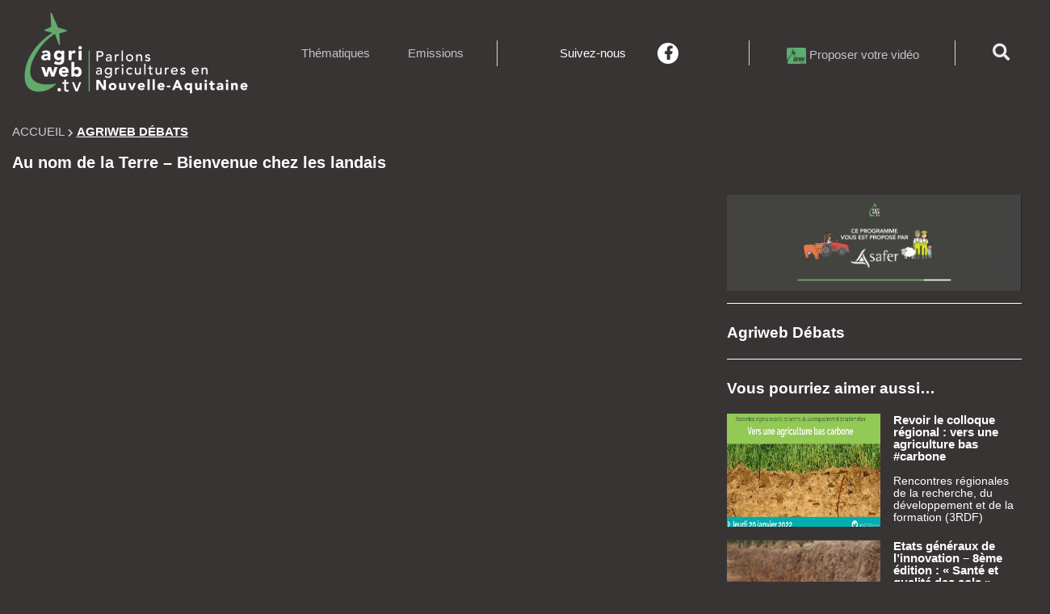

--- FILE ---
content_type: text/html; charset=UTF-8
request_url: https://agriweb.tv/index.php/film/au-nom-de-la-terre-bienvenue-chez-les-landais/
body_size: 14605
content:
<!DOCTYPE html>
<html lang="fr-FR">
<head><meta charset="UTF-8"><meta name="viewport" content="width=device-width, initial-scale=1"><meta http-equiv="X-UA-Compatible" content="IE=edge"><link rel="profile" href="http://gmpg.org/xfn/11">
<meta name='robots' content='index, follow, max-image-preview:large, max-snippet:-1, max-video-preview:-1' />

	<!-- This site is optimized with the Yoast SEO plugin v20.7 - https://yoast.com/wordpress/plugins/seo/ -->
	<title>Au nom de la Terre - Bienvenue chez les landais - AGRIWEB TV</title>
	<meta name="description" content="Bienvenue chez les landais, à découvrir à travers des fanfares, à travers des groupes folkloriques ou au travers de traditions ..." />
	<link rel="canonical" href="https://agriweb.tv/index.php/film/au-nom-de-la-terre-bienvenue-chez-les-landais/" />
	<meta property="og:locale" content="fr_FR" />
	<meta property="og:type" content="article" />
	<meta property="og:title" content="Au nom de la Terre - Bienvenue chez les landais - AGRIWEB TV" />
	<meta property="og:description" content="Bienvenue chez les landais, à découvrir à travers des fanfares, à travers des groupes folkloriques ou au travers de traditions ..." />
	<meta property="og:url" content="https://agriweb.tv/index.php/film/au-nom-de-la-terre-bienvenue-chez-les-landais/" />
	<meta property="og:site_name" content="AGRIWEB TV" />
	<meta property="article:publisher" content="https://www.facebook.com/SalondelagricultureNouvelleAquitaine/" />
	<meta property="article:modified_time" content="2022-08-14T08:56:05+00:00" />
	<meta property="og:image" content="https://agriweb.tv/wp-content/uploads/2022/05/telechargement.png" />
	<meta property="og:image:width" content="225" />
	<meta property="og:image:height" content="225" />
	<meta property="og:image:type" content="image/png" />
	<meta name="twitter:card" content="summary_large_image" />
	<meta name="twitter:site" content="@Agri_Aquitaine" />
	<script type="application/ld+json" class="yoast-schema-graph">{"@context":"https://schema.org","@graph":[{"@type":"WebPage","@id":"https://agriweb.tv/index.php/film/au-nom-de-la-terre-bienvenue-chez-les-landais/","url":"https://agriweb.tv/index.php/film/au-nom-de-la-terre-bienvenue-chez-les-landais/","name":"Au nom de la Terre - Bienvenue chez les landais - AGRIWEB TV","isPartOf":{"@id":"https://agriweb.tv/#website"},"primaryImageOfPage":{"@id":"https://agriweb.tv/index.php/film/au-nom-de-la-terre-bienvenue-chez-les-landais/#primaryimage"},"image":{"@id":"https://agriweb.tv/index.php/film/au-nom-de-la-terre-bienvenue-chez-les-landais/#primaryimage"},"thumbnailUrl":"https://agriweb.tv/wp-content/uploads/2022/05/telechargement.png","datePublished":"2022-08-14T09:05:09+00:00","dateModified":"2022-08-14T08:56:05+00:00","description":"Bienvenue chez les landais, à découvrir à travers des fanfares, à travers des groupes folkloriques ou au travers de traditions ...","breadcrumb":{"@id":"https://agriweb.tv/index.php/film/au-nom-de-la-terre-bienvenue-chez-les-landais/#breadcrumb"},"inLanguage":"fr-FR","potentialAction":[{"@type":"ReadAction","target":["https://agriweb.tv/index.php/film/au-nom-de-la-terre-bienvenue-chez-les-landais/"]}]},{"@type":"ImageObject","inLanguage":"fr-FR","@id":"https://agriweb.tv/index.php/film/au-nom-de-la-terre-bienvenue-chez-les-landais/#primaryimage","url":"https://agriweb.tv/wp-content/uploads/2022/05/telechargement.png","contentUrl":"https://agriweb.tv/wp-content/uploads/2022/05/telechargement.png","width":225,"height":225},{"@type":"BreadcrumbList","@id":"https://agriweb.tv/index.php/film/au-nom-de-la-terre-bienvenue-chez-les-landais/#breadcrumb","itemListElement":[{"@type":"ListItem","position":1,"name":"Accueil","item":"https://agriweb.tv/"},{"@type":"ListItem","position":2,"name":"Films","item":"https://agriweb.tv/index.php/film/"},{"@type":"ListItem","position":3,"name":"Au nom de la Terre &#8211; Bienvenue chez les landais"}]},{"@type":"WebSite","@id":"https://agriweb.tv/#website","url":"https://agriweb.tv/","name":"AGRIWEB TV","description":"Parlons agricultures en Nouvelle-Aquitaine","potentialAction":[{"@type":"SearchAction","target":{"@type":"EntryPoint","urlTemplate":"https://agriweb.tv/?s={search_term_string}"},"query-input":"required name=search_term_string"}],"inLanguage":"fr-FR"}]}</script>
	<!-- / Yoast SEO plugin. -->


<link rel='dns-prefetch' href='//maxcdn.bootstrapcdn.com' />
<link rel="alternate" type="application/rss+xml" title="AGRIWEB TV &raquo; Flux" href="https://agriweb.tv/index.php/feed/" />
<link rel="alternate" type="application/rss+xml" title="AGRIWEB TV &raquo; Flux des commentaires" href="https://agriweb.tv/index.php/comments/feed/" />
<script type="text/javascript">
/* <![CDATA[ */
window._wpemojiSettings = {"baseUrl":"https:\/\/s.w.org\/images\/core\/emoji\/14.0.0\/72x72\/","ext":".png","svgUrl":"https:\/\/s.w.org\/images\/core\/emoji\/14.0.0\/svg\/","svgExt":".svg","source":{"concatemoji":"https:\/\/agriweb.tv\/wp-includes\/js\/wp-emoji-release.min.js?ver=6.4.3"}};
/*! This file is auto-generated */
!function(i,n){var o,s,e;function c(e){try{var t={supportTests:e,timestamp:(new Date).valueOf()};sessionStorage.setItem(o,JSON.stringify(t))}catch(e){}}function p(e,t,n){e.clearRect(0,0,e.canvas.width,e.canvas.height),e.fillText(t,0,0);var t=new Uint32Array(e.getImageData(0,0,e.canvas.width,e.canvas.height).data),r=(e.clearRect(0,0,e.canvas.width,e.canvas.height),e.fillText(n,0,0),new Uint32Array(e.getImageData(0,0,e.canvas.width,e.canvas.height).data));return t.every(function(e,t){return e===r[t]})}function u(e,t,n){switch(t){case"flag":return n(e,"\ud83c\udff3\ufe0f\u200d\u26a7\ufe0f","\ud83c\udff3\ufe0f\u200b\u26a7\ufe0f")?!1:!n(e,"\ud83c\uddfa\ud83c\uddf3","\ud83c\uddfa\u200b\ud83c\uddf3")&&!n(e,"\ud83c\udff4\udb40\udc67\udb40\udc62\udb40\udc65\udb40\udc6e\udb40\udc67\udb40\udc7f","\ud83c\udff4\u200b\udb40\udc67\u200b\udb40\udc62\u200b\udb40\udc65\u200b\udb40\udc6e\u200b\udb40\udc67\u200b\udb40\udc7f");case"emoji":return!n(e,"\ud83e\udef1\ud83c\udffb\u200d\ud83e\udef2\ud83c\udfff","\ud83e\udef1\ud83c\udffb\u200b\ud83e\udef2\ud83c\udfff")}return!1}function f(e,t,n){var r="undefined"!=typeof WorkerGlobalScope&&self instanceof WorkerGlobalScope?new OffscreenCanvas(300,150):i.createElement("canvas"),a=r.getContext("2d",{willReadFrequently:!0}),o=(a.textBaseline="top",a.font="600 32px Arial",{});return e.forEach(function(e){o[e]=t(a,e,n)}),o}function t(e){var t=i.createElement("script");t.src=e,t.defer=!0,i.head.appendChild(t)}"undefined"!=typeof Promise&&(o="wpEmojiSettingsSupports",s=["flag","emoji"],n.supports={everything:!0,everythingExceptFlag:!0},e=new Promise(function(e){i.addEventListener("DOMContentLoaded",e,{once:!0})}),new Promise(function(t){var n=function(){try{var e=JSON.parse(sessionStorage.getItem(o));if("object"==typeof e&&"number"==typeof e.timestamp&&(new Date).valueOf()<e.timestamp+604800&&"object"==typeof e.supportTests)return e.supportTests}catch(e){}return null}();if(!n){if("undefined"!=typeof Worker&&"undefined"!=typeof OffscreenCanvas&&"undefined"!=typeof URL&&URL.createObjectURL&&"undefined"!=typeof Blob)try{var e="postMessage("+f.toString()+"("+[JSON.stringify(s),u.toString(),p.toString()].join(",")+"));",r=new Blob([e],{type:"text/javascript"}),a=new Worker(URL.createObjectURL(r),{name:"wpTestEmojiSupports"});return void(a.onmessage=function(e){c(n=e.data),a.terminate(),t(n)})}catch(e){}c(n=f(s,u,p))}t(n)}).then(function(e){for(var t in e)n.supports[t]=e[t],n.supports.everything=n.supports.everything&&n.supports[t],"flag"!==t&&(n.supports.everythingExceptFlag=n.supports.everythingExceptFlag&&n.supports[t]);n.supports.everythingExceptFlag=n.supports.everythingExceptFlag&&!n.supports.flag,n.DOMReady=!1,n.readyCallback=function(){n.DOMReady=!0}}).then(function(){return e}).then(function(){var e;n.supports.everything||(n.readyCallback(),(e=n.source||{}).concatemoji?t(e.concatemoji):e.wpemoji&&e.twemoji&&(t(e.twemoji),t(e.wpemoji)))}))}((window,document),window._wpemojiSettings);
/* ]]> */
</script>
<link rel='stylesheet' id='dashicons-css' href='https://agriweb.tv/wp-includes/css/dashicons.min.css?ver=6.4.3' type='text/css' media='all' />
<link rel='stylesheet' id='post-views-counter-frontend-css' href='https://agriweb.tv/wp-content/plugins/post-views-counter/css/frontend.min.css?ver=1.5.4' type='text/css' media='all' />
<link rel='stylesheet' id='sbi_styles-css' href='https://agriweb.tv/wp-content/plugins/instagram-feed/css/sbi-styles.min.css?ver=6.9.1' type='text/css' media='all' />
<style id='wp-emoji-styles-inline-css' type='text/css'>

	img.wp-smiley, img.emoji {
		display: inline !important;
		border: none !important;
		box-shadow: none !important;
		height: 1em !important;
		width: 1em !important;
		margin: 0 0.07em !important;
		vertical-align: -0.1em !important;
		background: none !important;
		padding: 0 !important;
	}
</style>
<link rel='stylesheet' id='wp-block-library-css' href='https://agriweb.tv/wp-includes/css/dist/block-library/style.min.css?ver=6.4.3' type='text/css' media='all' />
<style id='classic-theme-styles-inline-css' type='text/css'>
/*! This file is auto-generated */
.wp-block-button__link{color:#fff;background-color:#32373c;border-radius:9999px;box-shadow:none;text-decoration:none;padding:calc(.667em + 2px) calc(1.333em + 2px);font-size:1.125em}.wp-block-file__button{background:#32373c;color:#fff;text-decoration:none}
</style>
<style id='global-styles-inline-css' type='text/css'>
body{--wp--preset--color--black: #000000;--wp--preset--color--cyan-bluish-gray: #abb8c3;--wp--preset--color--white: #ffffff;--wp--preset--color--pale-pink: #f78da7;--wp--preset--color--vivid-red: #cf2e2e;--wp--preset--color--luminous-vivid-orange: #ff6900;--wp--preset--color--luminous-vivid-amber: #fcb900;--wp--preset--color--light-green-cyan: #7bdcb5;--wp--preset--color--vivid-green-cyan: #00d084;--wp--preset--color--pale-cyan-blue: #8ed1fc;--wp--preset--color--vivid-cyan-blue: #0693e3;--wp--preset--color--vivid-purple: #9b51e0;--wp--preset--gradient--vivid-cyan-blue-to-vivid-purple: linear-gradient(135deg,rgba(6,147,227,1) 0%,rgb(155,81,224) 100%);--wp--preset--gradient--light-green-cyan-to-vivid-green-cyan: linear-gradient(135deg,rgb(122,220,180) 0%,rgb(0,208,130) 100%);--wp--preset--gradient--luminous-vivid-amber-to-luminous-vivid-orange: linear-gradient(135deg,rgba(252,185,0,1) 0%,rgba(255,105,0,1) 100%);--wp--preset--gradient--luminous-vivid-orange-to-vivid-red: linear-gradient(135deg,rgba(255,105,0,1) 0%,rgb(207,46,46) 100%);--wp--preset--gradient--very-light-gray-to-cyan-bluish-gray: linear-gradient(135deg,rgb(238,238,238) 0%,rgb(169,184,195) 100%);--wp--preset--gradient--cool-to-warm-spectrum: linear-gradient(135deg,rgb(74,234,220) 0%,rgb(151,120,209) 20%,rgb(207,42,186) 40%,rgb(238,44,130) 60%,rgb(251,105,98) 80%,rgb(254,248,76) 100%);--wp--preset--gradient--blush-light-purple: linear-gradient(135deg,rgb(255,206,236) 0%,rgb(152,150,240) 100%);--wp--preset--gradient--blush-bordeaux: linear-gradient(135deg,rgb(254,205,165) 0%,rgb(254,45,45) 50%,rgb(107,0,62) 100%);--wp--preset--gradient--luminous-dusk: linear-gradient(135deg,rgb(255,203,112) 0%,rgb(199,81,192) 50%,rgb(65,88,208) 100%);--wp--preset--gradient--pale-ocean: linear-gradient(135deg,rgb(255,245,203) 0%,rgb(182,227,212) 50%,rgb(51,167,181) 100%);--wp--preset--gradient--electric-grass: linear-gradient(135deg,rgb(202,248,128) 0%,rgb(113,206,126) 100%);--wp--preset--gradient--midnight: linear-gradient(135deg,rgb(2,3,129) 0%,rgb(40,116,252) 100%);--wp--preset--font-size--small: 13px;--wp--preset--font-size--medium: 20px;--wp--preset--font-size--large: 36px;--wp--preset--font-size--x-large: 42px;--wp--preset--spacing--20: 0.44rem;--wp--preset--spacing--30: 0.67rem;--wp--preset--spacing--40: 1rem;--wp--preset--spacing--50: 1.5rem;--wp--preset--spacing--60: 2.25rem;--wp--preset--spacing--70: 3.38rem;--wp--preset--spacing--80: 5.06rem;--wp--preset--shadow--natural: 6px 6px 9px rgba(0, 0, 0, 0.2);--wp--preset--shadow--deep: 12px 12px 50px rgba(0, 0, 0, 0.4);--wp--preset--shadow--sharp: 6px 6px 0px rgba(0, 0, 0, 0.2);--wp--preset--shadow--outlined: 6px 6px 0px -3px rgba(255, 255, 255, 1), 6px 6px rgba(0, 0, 0, 1);--wp--preset--shadow--crisp: 6px 6px 0px rgba(0, 0, 0, 1);}:where(.is-layout-flex){gap: 0.5em;}:where(.is-layout-grid){gap: 0.5em;}body .is-layout-flow > .alignleft{float: left;margin-inline-start: 0;margin-inline-end: 2em;}body .is-layout-flow > .alignright{float: right;margin-inline-start: 2em;margin-inline-end: 0;}body .is-layout-flow > .aligncenter{margin-left: auto !important;margin-right: auto !important;}body .is-layout-constrained > .alignleft{float: left;margin-inline-start: 0;margin-inline-end: 2em;}body .is-layout-constrained > .alignright{float: right;margin-inline-start: 2em;margin-inline-end: 0;}body .is-layout-constrained > .aligncenter{margin-left: auto !important;margin-right: auto !important;}body .is-layout-constrained > :where(:not(.alignleft):not(.alignright):not(.alignfull)){max-width: var(--wp--style--global--content-size);margin-left: auto !important;margin-right: auto !important;}body .is-layout-constrained > .alignwide{max-width: var(--wp--style--global--wide-size);}body .is-layout-flex{display: flex;}body .is-layout-flex{flex-wrap: wrap;align-items: center;}body .is-layout-flex > *{margin: 0;}body .is-layout-grid{display: grid;}body .is-layout-grid > *{margin: 0;}:where(.wp-block-columns.is-layout-flex){gap: 2em;}:where(.wp-block-columns.is-layout-grid){gap: 2em;}:where(.wp-block-post-template.is-layout-flex){gap: 1.25em;}:where(.wp-block-post-template.is-layout-grid){gap: 1.25em;}.has-black-color{color: var(--wp--preset--color--black) !important;}.has-cyan-bluish-gray-color{color: var(--wp--preset--color--cyan-bluish-gray) !important;}.has-white-color{color: var(--wp--preset--color--white) !important;}.has-pale-pink-color{color: var(--wp--preset--color--pale-pink) !important;}.has-vivid-red-color{color: var(--wp--preset--color--vivid-red) !important;}.has-luminous-vivid-orange-color{color: var(--wp--preset--color--luminous-vivid-orange) !important;}.has-luminous-vivid-amber-color{color: var(--wp--preset--color--luminous-vivid-amber) !important;}.has-light-green-cyan-color{color: var(--wp--preset--color--light-green-cyan) !important;}.has-vivid-green-cyan-color{color: var(--wp--preset--color--vivid-green-cyan) !important;}.has-pale-cyan-blue-color{color: var(--wp--preset--color--pale-cyan-blue) !important;}.has-vivid-cyan-blue-color{color: var(--wp--preset--color--vivid-cyan-blue) !important;}.has-vivid-purple-color{color: var(--wp--preset--color--vivid-purple) !important;}.has-black-background-color{background-color: var(--wp--preset--color--black) !important;}.has-cyan-bluish-gray-background-color{background-color: var(--wp--preset--color--cyan-bluish-gray) !important;}.has-white-background-color{background-color: var(--wp--preset--color--white) !important;}.has-pale-pink-background-color{background-color: var(--wp--preset--color--pale-pink) !important;}.has-vivid-red-background-color{background-color: var(--wp--preset--color--vivid-red) !important;}.has-luminous-vivid-orange-background-color{background-color: var(--wp--preset--color--luminous-vivid-orange) !important;}.has-luminous-vivid-amber-background-color{background-color: var(--wp--preset--color--luminous-vivid-amber) !important;}.has-light-green-cyan-background-color{background-color: var(--wp--preset--color--light-green-cyan) !important;}.has-vivid-green-cyan-background-color{background-color: var(--wp--preset--color--vivid-green-cyan) !important;}.has-pale-cyan-blue-background-color{background-color: var(--wp--preset--color--pale-cyan-blue) !important;}.has-vivid-cyan-blue-background-color{background-color: var(--wp--preset--color--vivid-cyan-blue) !important;}.has-vivid-purple-background-color{background-color: var(--wp--preset--color--vivid-purple) !important;}.has-black-border-color{border-color: var(--wp--preset--color--black) !important;}.has-cyan-bluish-gray-border-color{border-color: var(--wp--preset--color--cyan-bluish-gray) !important;}.has-white-border-color{border-color: var(--wp--preset--color--white) !important;}.has-pale-pink-border-color{border-color: var(--wp--preset--color--pale-pink) !important;}.has-vivid-red-border-color{border-color: var(--wp--preset--color--vivid-red) !important;}.has-luminous-vivid-orange-border-color{border-color: var(--wp--preset--color--luminous-vivid-orange) !important;}.has-luminous-vivid-amber-border-color{border-color: var(--wp--preset--color--luminous-vivid-amber) !important;}.has-light-green-cyan-border-color{border-color: var(--wp--preset--color--light-green-cyan) !important;}.has-vivid-green-cyan-border-color{border-color: var(--wp--preset--color--vivid-green-cyan) !important;}.has-pale-cyan-blue-border-color{border-color: var(--wp--preset--color--pale-cyan-blue) !important;}.has-vivid-cyan-blue-border-color{border-color: var(--wp--preset--color--vivid-cyan-blue) !important;}.has-vivid-purple-border-color{border-color: var(--wp--preset--color--vivid-purple) !important;}.has-vivid-cyan-blue-to-vivid-purple-gradient-background{background: var(--wp--preset--gradient--vivid-cyan-blue-to-vivid-purple) !important;}.has-light-green-cyan-to-vivid-green-cyan-gradient-background{background: var(--wp--preset--gradient--light-green-cyan-to-vivid-green-cyan) !important;}.has-luminous-vivid-amber-to-luminous-vivid-orange-gradient-background{background: var(--wp--preset--gradient--luminous-vivid-amber-to-luminous-vivid-orange) !important;}.has-luminous-vivid-orange-to-vivid-red-gradient-background{background: var(--wp--preset--gradient--luminous-vivid-orange-to-vivid-red) !important;}.has-very-light-gray-to-cyan-bluish-gray-gradient-background{background: var(--wp--preset--gradient--very-light-gray-to-cyan-bluish-gray) !important;}.has-cool-to-warm-spectrum-gradient-background{background: var(--wp--preset--gradient--cool-to-warm-spectrum) !important;}.has-blush-light-purple-gradient-background{background: var(--wp--preset--gradient--blush-light-purple) !important;}.has-blush-bordeaux-gradient-background{background: var(--wp--preset--gradient--blush-bordeaux) !important;}.has-luminous-dusk-gradient-background{background: var(--wp--preset--gradient--luminous-dusk) !important;}.has-pale-ocean-gradient-background{background: var(--wp--preset--gradient--pale-ocean) !important;}.has-electric-grass-gradient-background{background: var(--wp--preset--gradient--electric-grass) !important;}.has-midnight-gradient-background{background: var(--wp--preset--gradient--midnight) !important;}.has-small-font-size{font-size: var(--wp--preset--font-size--small) !important;}.has-medium-font-size{font-size: var(--wp--preset--font-size--medium) !important;}.has-large-font-size{font-size: var(--wp--preset--font-size--large) !important;}.has-x-large-font-size{font-size: var(--wp--preset--font-size--x-large) !important;}
.wp-block-navigation a:where(:not(.wp-element-button)){color: inherit;}
:where(.wp-block-post-template.is-layout-flex){gap: 1.25em;}:where(.wp-block-post-template.is-layout-grid){gap: 1.25em;}
:where(.wp-block-columns.is-layout-flex){gap: 2em;}:where(.wp-block-columns.is-layout-grid){gap: 2em;}
.wp-block-pullquote{font-size: 1.5em;line-height: 1.6;}
</style>
<link rel='stylesheet' id='contact-form-7-css' href='https://agriweb.tv/wp-content/plugins/contact-form-7/includes/css/styles.css?ver=5.7.6' type='text/css' media='all' />
<link rel='stylesheet' id='ctf_styles-css' href='https://agriweb.tv/wp-content/plugins/custom-twitter-feeds/css/ctf-styles.min.css?ver=2.3.1' type='text/css' media='all' />
<link rel='stylesheet' id='cff-css' href='https://agriweb.tv/wp-content/plugins/custom-facebook-feed/assets/css/cff-style.min.css?ver=4.3.1' type='text/css' media='all' />
<link rel='stylesheet' id='sb-font-awesome-css' href='https://maxcdn.bootstrapcdn.com/font-awesome/4.7.0/css/font-awesome.min.css?ver=6.4.3' type='text/css' media='all' />
<link rel='stylesheet' id='wp-bootstrap-starter-bootstrap-css-css' href='https://agriweb.tv/wp-content/themes/agritheme/inc/assets/css/bootstrap.min.css?ver=6.4.3' type='text/css' media='all' />
<link rel='stylesheet' id='wp-bootstrap-starter-fontawesome-cdn-css' href='https://agriweb.tv/wp-content/themes/agritheme/inc/assets/css/all.min.css?ver=6.4.3' type='text/css' media='all' />
<link rel='stylesheet' id='slick-css-css' href='https://agriweb.tv/wp-content/themes/agritheme/inc/slick/slick.css?ver=6.4.3' type='text/css' media='all' />
<link rel='stylesheet' id='slick-theme-css' href='https://agriweb.tv/wp-content/themes/agritheme/inc/slick/slick-theme.css?ver=6.4.3' type='text/css' media='all' />
<link rel='stylesheet' id='wp-bootstrap-starter-style-css' href='https://agriweb.tv/wp-content/themes/agritheme/style.css?ver=6.4.3' type='text/css' media='all' />
<script type="text/javascript" src="https://agriweb.tv/wp-includes/js/jquery/jquery.min.js?ver=3.7.1" id="jquery-core-js"></script>
<!--[if lt IE 9]>
<script type="text/javascript" src="https://agriweb.tv/wp-content/themes/agritheme/inc/assets/js/html5.js?ver=3.7.0" id="html5hiv-js"></script>
<![endif]-->
<link rel="https://api.w.org/" href="https://agriweb.tv/index.php/wp-json/" /><link rel="EditURI" type="application/rsd+xml" title="RSD" href="https://agriweb.tv/xmlrpc.php?rsd" />
<meta name="generator" content="WordPress 6.4.3" />
<link rel='shortlink' href='https://agriweb.tv/?p=6665' />
<link rel="alternate" type="application/json+oembed" href="https://agriweb.tv/index.php/wp-json/oembed/1.0/embed?url=https%3A%2F%2Fagriweb.tv%2Findex.php%2Ffilm%2Fau-nom-de-la-terre-bienvenue-chez-les-landais%2F" />
<link rel="alternate" type="text/xml+oembed" href="https://agriweb.tv/index.php/wp-json/oembed/1.0/embed?url=https%3A%2F%2Fagriweb.tv%2Findex.php%2Ffilm%2Fau-nom-de-la-terre-bienvenue-chez-les-landais%2F&#038;format=xml" />

		<!-- GA Google Analytics @ https://m0n.co/ga -->
		<script>
			(function(i,s,o,g,r,a,m){i['GoogleAnalyticsObject']=r;i[r]=i[r]||function(){
			(i[r].q=i[r].q||[]).push(arguments)},i[r].l=1*new Date();a=s.createElement(o),
			m=s.getElementsByTagName(o)[0];a.async=1;a.src=g;m.parentNode.insertBefore(a,m)
			})(window,document,'script','https://www.google-analytics.com/analytics.js','ga');
			ga('create', 'UA-163764487-1', 'auto');
			ga('send', 'pageview');
		</script>

	<!-- This site is embedding videos using the Videojs HTML5 Player plugin v1.1.13 - http://wphowto.net/videojs-html5-player-for-wordpress-757 --><link rel="pingback" href="https://agriweb.tv/xmlrpc.php"><link rel="icon" href="https://agriweb.tv/wp-content/uploads/2020/10/icon.png" sizes="32x32" />
<link rel="icon" href="https://agriweb.tv/wp-content/uploads/2020/10/icon.png" sizes="192x192" />
<link rel="apple-touch-icon" href="https://agriweb.tv/wp-content/uploads/2020/10/icon.png" />
<meta name="msapplication-TileImage" content="https://agriweb.tv/wp-content/uploads/2020/10/icon.png" />
</head>
<body class="film-template-default single single-film postid-6665 group-blog">
<div id="page" class="site"><a class="skip-link screen-reader-text" href="#content">Skip to content</a>
<header id="masthead" class="site-header navbar-static-top navbar-light" role="banner"><div class="container"><nav class="navbar navbar-expand-xl p-0"><div class="navbar-brand pr-5">
<a href="https://agriweb.tv/"><img src="https://agriweb.tv/wp-content/uploads/2020/12/logotop.png" alt="AGRIWEB TV"></a>
</div><button class="navbar-toggler" type="button" data-toggle="collapse" data-target="#main-nav" aria-controls="" aria-expanded="false" aria-label="Toggle navigation"><span class="navbar-toggler-icon"></span></button><div id="main-nav" class="collapse navbar-collapse justify-content-between">
<ul id="menu-menu-principal" class="navbar-nav"><li itemscope="itemscope" itemtype="https://www.schema.org/SiteNavigationElement" id="menu-item-114" class="menu-item menu-item-type-custom menu-item-object-custom menu-item-has-children dropdown menu-item-114 nav-item"><a title="Thématiques" href="#" data-toggle="dropdown" aria-haspopup="true" aria-expanded="false" class="dropdown-toggle nav-link" id="menu-item-dropdown-114">Thématiques</a>
<ul class="dropdown-menu" aria-labelledby="menu-item-dropdown-114" role="menu">
	<li itemscope="itemscope" itemtype="https://www.schema.org/SiteNavigationElement" id="menu-item-117" class="menu-item menu-item-type-taxonomy menu-item-object-theme current-film-ancestor current-menu-parent current-film-parent menu-item-117 nav-item"><a title="ALIMENTATION" href="https://agriweb.tv/index.php/theme/alimentation/" class="dropdown-item">ALIMENTATION</a></li>
	<li itemscope="itemscope" itemtype="https://www.schema.org/SiteNavigationElement" id="menu-item-118" class="menu-item menu-item-type-taxonomy menu-item-object-theme menu-item-118 nav-item"><a title="AQUITANIMA" href="https://agriweb.tv/index.php/theme/aquitanima/" class="dropdown-item">AQUITANIMA</a></li>
	<li itemscope="itemscope" itemtype="https://www.schema.org/SiteNavigationElement" id="menu-item-119" class="menu-item menu-item-type-taxonomy menu-item-object-theme menu-item-119 nav-item"><a title="BIEN-ETRE ANIMAL" href="https://agriweb.tv/index.php/theme/bien-etre-animal/" class="dropdown-item">BIEN-ETRE ANIMAL</a></li>
	<li itemscope="itemscope" itemtype="https://www.schema.org/SiteNavigationElement" id="menu-item-120" class="menu-item menu-item-type-taxonomy menu-item-object-theme menu-item-120 nav-item"><a title="BIODIVERSITE" href="https://agriweb.tv/index.php/theme/biodiversite/" class="dropdown-item">BIODIVERSITE</a></li>
	<li itemscope="itemscope" itemtype="https://www.schema.org/SiteNavigationElement" id="menu-item-121" class="menu-item menu-item-type-taxonomy menu-item-object-theme menu-item-121 nav-item"><a title="CHANGEMENT CLIMATIQUE" href="https://agriweb.tv/index.php/theme/changement-climatique/" class="dropdown-item">CHANGEMENT CLIMATIQUE</a></li>
	<li itemscope="itemscope" itemtype="https://www.schema.org/SiteNavigationElement" id="menu-item-122" class="menu-item menu-item-type-taxonomy menu-item-object-theme menu-item-122 nav-item"><a title="EAU" href="https://agriweb.tv/index.php/theme/eau/" class="dropdown-item">EAU</a></li>
	<li itemscope="itemscope" itemtype="https://www.schema.org/SiteNavigationElement" id="menu-item-123" class="menu-item menu-item-type-taxonomy menu-item-object-theme menu-item-123 nav-item"><a title="ENERGIE RENOUVELABLE" href="https://agriweb.tv/index.php/theme/energie-renouvelable/" class="dropdown-item">ENERGIE RENOUVELABLE</a></li>
	<li itemscope="itemscope" itemtype="https://www.schema.org/SiteNavigationElement" id="menu-item-124" class="menu-item menu-item-type-taxonomy menu-item-object-theme menu-item-124 nav-item"><a title="ENSEIGNEMENT ET FORMATION" href="https://agriweb.tv/index.php/theme/enseignement-et-formation/" class="dropdown-item">ENSEIGNEMENT ET FORMATION</a></li>
	<li itemscope="itemscope" itemtype="https://www.schema.org/SiteNavigationElement" id="menu-item-125" class="menu-item menu-item-type-taxonomy menu-item-object-theme menu-item-125 nav-item"><a title="FONCIER" href="https://agriweb.tv/index.php/theme/foncier/" class="dropdown-item">FONCIER</a></li>
	<li itemscope="itemscope" itemtype="https://www.schema.org/SiteNavigationElement" id="menu-item-126" class="menu-item menu-item-type-taxonomy menu-item-object-theme menu-item-126 nav-item"><a title="INNOVATION" href="https://agriweb.tv/index.php/theme/innovation/" class="dropdown-item">INNOVATION</a></li>
	<li itemscope="itemscope" itemtype="https://www.schema.org/SiteNavigationElement" id="menu-item-127" class="menu-item menu-item-type-taxonomy menu-item-object-theme menu-item-127 nav-item"><a title="INSTALLATION" href="https://agriweb.tv/index.php/theme/installation/" class="dropdown-item">INSTALLATION</a></li>
</ul>
</li>
<li itemscope="itemscope" itemtype="https://www.schema.org/SiteNavigationElement" id="menu-item-115" class="menu-item menu-item-type-custom menu-item-object-custom menu-item-has-children dropdown menu-item-115 nav-item"><a title="Emissions" href="#" data-toggle="dropdown" aria-haspopup="true" aria-expanded="false" class="dropdown-toggle nav-link" id="menu-item-dropdown-115">Emissions</a>
<ul class="dropdown-menu" aria-labelledby="menu-item-dropdown-115" role="menu">
	<li itemscope="itemscope" itemtype="https://www.schema.org/SiteNavigationElement" id="menu-item-142" class="menu-item menu-item-type-taxonomy menu-item-object-emission menu-item-142 nav-item"><a title="Paroles d’agri" href="https://agriweb.tv/index.php/emission/paroles-dagriculteurs/" class="dropdown-item">Paroles d’agri</a></li>
	<li itemscope="itemscope" itemtype="https://www.schema.org/SiteNavigationElement" id="menu-item-141" class="menu-item menu-item-type-taxonomy menu-item-object-emission menu-item-141 nav-item"><a title="L&#039;Invité(e) d&#039;Agriweb" href="https://agriweb.tv/index.php/emission/linvitee/" class="dropdown-item">L&#039;Invité(e) d&#039;Agriweb</a></li>
	<li itemscope="itemscope" itemtype="https://www.schema.org/SiteNavigationElement" id="menu-item-1778" class="menu-item menu-item-type-custom menu-item-object-custom menu-item-1778 nav-item"><a title="Goût d&#039;Agriweb" href="https://agriweb.tv/index.php/emission/saveurs-regionales/" class="dropdown-item">Goût d&#039;Agriweb</a></li>
	<li itemscope="itemscope" itemtype="https://www.schema.org/SiteNavigationElement" id="menu-item-1781" class="menu-item menu-item-type-custom menu-item-object-custom menu-item-1781 nav-item"><a title="Agriweb débat" href="https://agriweb.tv/index.php/emission/les-debats-replay/" class="dropdown-item">Agriweb débat</a></li>
	<li itemscope="itemscope" itemtype="https://www.schema.org/SiteNavigationElement" id="menu-item-1779" class="menu-item menu-item-type-custom menu-item-object-custom menu-item-1779 nav-item"><a title="L&#039;événement Agriweb" href="https://agriweb.tv/index.php/emission/evenement/" class="dropdown-item">L&#039;événement Agriweb</a></li>
	<li itemscope="itemscope" itemtype="https://www.schema.org/SiteNavigationElement" id="menu-item-5499" class="menu-item menu-item-type-custom menu-item-object-custom menu-item-5499 nav-item"><a title="Science Agriweb" href="https://agriweb.tv/index.php/emission/science/" class="dropdown-item">Science Agriweb</a></li>
	<li itemscope="itemscope" itemtype="https://www.schema.org/SiteNavigationElement" id="menu-item-1985" class="menu-item menu-item-type-custom menu-item-object-custom menu-item-1985 nav-item"><a title="Agriweb Quizz &amp; BD" href="https://agriweb.tv/index.php/film/comment-devenir-agriculteur-trice-suivez-le-guide/" class="dropdown-item">Agriweb Quizz &amp; BD</a></li>
	<li itemscope="itemscope" itemtype="https://www.schema.org/SiteNavigationElement" id="menu-item-5711" class="menu-item menu-item-type-custom menu-item-object-custom menu-item-5711 nav-item"><a title="Parlons foncier" href="https://agriweb.tv/index.php/emission/parlons-foncier/" class="dropdown-item">Parlons foncier</a></li>
	<li itemscope="itemscope" itemtype="https://www.schema.org/SiteNavigationElement" id="menu-item-1780" class="menu-item menu-item-type-custom menu-item-object-custom menu-item-1780 nav-item"><a title="Agriwebinaire" href="https://agriweb.tv/index.php/emission/webinaire/" class="dropdown-item">Agriwebinaire</a></li>
	<li itemscope="itemscope" itemtype="https://www.schema.org/SiteNavigationElement" id="menu-item-1782" class="menu-item menu-item-type-custom menu-item-object-custom menu-item-1782 nav-item"><a title="Equi Agriweb" href="https://agriweb.tv/index.php/emission/equi/" class="dropdown-item">Equi Agriweb</a></li>
	<li itemscope="itemscope" itemtype="https://www.schema.org/SiteNavigationElement" id="menu-item-1785" class="menu-item menu-item-type-custom menu-item-object-custom menu-item-1785 nav-item"><a title="Jeunes Agriweb" href="https://agriweb.tv/index.php/emission/les-jeunes-linstallation/" class="dropdown-item">Jeunes Agriweb</a></li>
	<li itemscope="itemscope" itemtype="https://www.schema.org/SiteNavigationElement" id="menu-item-143" class="menu-item menu-item-type-taxonomy menu-item-object-emission menu-item-143 nav-item"><a title="Agriweb Reportages" href="https://agriweb.tv/index.php/emission/reportages/" class="dropdown-item">Agriweb Reportages</a></li>
	<li itemscope="itemscope" itemtype="https://www.schema.org/SiteNavigationElement" id="menu-item-1790" class="menu-item menu-item-type-custom menu-item-object-custom menu-item-1790 nav-item"><a title="Partenaires du Salon" href="https://agriweb.tv/index.php/emission/partenaires-salon/" class="dropdown-item">Partenaires du Salon</a></li>
	<li itemscope="itemscope" itemtype="https://www.schema.org/SiteNavigationElement" id="menu-item-6878" class="menu-item menu-item-type-custom menu-item-object-custom menu-item-6878 nav-item"><a title="Ambroisie on vous dit tout" href="https://agriweb.tv/index.php/emission/ambroisie-on-vous-dit-tout" class="dropdown-item">Ambroisie on vous dit tout</a></li>
</ul>
</li>
</ul><div class="widget-title pl-5">Suivez-nous</div><div class="menu-menu-reseaux-sociaux-container"><ul id="menu-menu-reseaux-sociaux" class="menu"><li id="menu-item-97" class="facebook menu-item menu-item-type-custom menu-item-object-custom menu-item-97"><a target="_blank" rel="noopener" href="https://www.facebook.com/SalondelagricultureNouvelleAquitaine/">Facebook</a></li>
</ul></div>				
<ul class="navbar-nav navbar-expand navbar-rightmenu"><li class="nav-item pl-5 rightfill"><br></li><li class="nav-item px-5 rightfill">
			<div class="textwidget"><p><a href="https://agriweb.tv/index.php/proposer-votre-video/">Proposer votre vidéo</a></p>
</div>
				
</li><li class="nav-item pl-5 pr-0"><a id="dropdown07" href="#" role="search" title="" data-placement="bottom" data-tooltip="tooltip" class="nav-link dropdown-toggle" data-original-title="Rechercher" data-toggle="dropdown" aria-haspopup="true" aria-expanded="false"><i class="fas fa-search"></i></a><div class="dropdown-menu dropdown-search" aria-labelledby="dropdown07"><form role="search" method="get" class="search-form form-inline" action="https://agriweb.tv/"><div class="form-group mx-sm-3 mb-2"><input type="search" class="form-control" id="inputPassword2" placeholder="Rechercher &hellip;" value="" name="s" title="Search for:"></div><button type="submit" class="btn btn-primary mb-2">Ok</button></form></div></li></ul></div></nav></div></header><div id="content" class="site-content"><div class="container"><div class="row">
<section id="primary" class="content-area col-12"><main id="main" class="site-main" role="main"><div class="row no-gutters"><div class="col-12"><header class="entry-header"><h3 class="entry-title"><a href="https://agriweb.tv/" class="pr-1">ACCUEIL</a><i class="fas fa-chevron-right pr-1"></i><a href="https://agriweb.tv/index.php/emission/les-debats-replay">AGRIWEB DÉBATS</a></h3><h1 class="entry-title">Au nom de la Terre &#8211; Bienvenue chez les landais</h1></header></div><div class="col-md-8"><article id="post-6665" class="post-6665 film type-film status-publish has-post-thumbnail hentry emission-les-debats-replay emission-evenement theme-alimentation theme-tradition intervenant-antoine-robin intervenant-edouard-bergeon intervenant-pascal-richter intervenant-pierre-antoine-raimbourg"><div class="entry-content"><div class="row"><div class="col-12"><div class="video_container">
<div class="wpvideo_wrapper"><iframe width="560" height="315" src="https://www.youtube.com/embed/mPLLWrElkl4" frameborder="0" allow="accelerometer; autoplay; encrypted-media; gyroscope; picture-in-picture" allowfullscreen></iframe></div></div></div></div>
<div class="row"><div class="col-md-6"><div class="grey"></div>
</div><div class="col-md-6 text-right"><span class="all-share-button">Partager : </span><a href="http://www.facebook.com/sharer/sharer.php?u=https%3A%2F%2Fagriweb.tv%2Findex.php%2Ffilm%2Fau-nom-de-la-terre-bienvenue-chez-les-landais%2F" title="Partager sur Facebook." target="_blank" class="facebook-share-button"></a><script src="http://platform.twitter.com/widgets.js" type="text/javascript"></script><a href="http://twitter.com/share?url=https%3A%2F%2Fagriweb.tv%2Findex.php%2Ffilm%2Fau-nom-de-la-terre-bienvenue-chez-les-landais%2F&via=agriweb.tv" target="_blank" title="Partager sur Twitter." class="twitter-share-button"></a></div></div><div class="row"><div class="col-12 pt-3"><h2>En résumé :</h2><h1>Bienvenue chez les landais, à découvrir</h1>
<p>à travers des fanfares, à travers des groupes folkloriques, à travers des conférences ou au travers de traditions &#8230;</p>
<p>On a fait ça pendant 4 ans, aujourd&rsquo;hui c&rsquo;est la mode du local alors on a décidé de se rapprocher</p>
<p>Voir la suite : <strong><span style="color: #ff6600;"><a style="color: #ff6600;" href="https://agriweb.tv/index.php/film/au-nom-de-la-terre-elevage-et-impact-positif-sur-son-ecosysteme/">« élevage et impact positif sur l&rsquo;environnement »</a></span></strong></p>
<div class="details-more">Diffusé le 27/05/2022 | 58 min | Intervenants : <a href="https://agriweb.tv/index.php/intervenant/antoine-robin/">Antoine Robin</a>, <a href="https://agriweb.tv/index.php/intervenant/edouard-bergeon/">Edouard Bergeon</a>, <a href="https://agriweb.tv/index.php/intervenant/pascal-richter/">Pascal Richter</a>, <a href="https://agriweb.tv/index.php/intervenant/pierre-antoine-raimbourg/">Pierre Antoine RAIMBOURG</a> | Emissions : <a href="https://agriweb.tv/index.php/emission/les-debats-replay/">Agriweb Débats</a>, <a href="https://agriweb.tv/index.php/emission/evenement/">L'événement Agriweb</a> | Thèmes : <a href="https://agriweb.tv/index.php/theme/alimentation/">ALIMENTATION</a>, <a href="https://agriweb.tv/index.php/theme/tradition/">TRADITION</a></div></div></div></div></article></div><div class="col-md-4 pt-4"><div class="media-column"><img src="https://agriweb.tv/wp-content/uploads/2021/05/Debat.gif" class="img-fluid" style="width:100%" alt=""><hr><h2>Agriweb Débats</h2><hr><h2>Vous pourriez aimer aussi…</h2><a href="https://agriweb.tv/index.php/film/colloque-regional-vers-une-agriculture-bas-carbone/" class="media" id="post-5650"><div class="media-img"><img class="mr-3" src="https://agriweb.tv/wp-content/uploads/2022/01/3rdf2022-v.jpg"></div><div class="media-body"><h5 class="mt-0">Revoir le colloque régional : vers une agriculture bas #carbone</h5><span class="grey"></span><br>Rencontres régionales de la recherche, du développement et de la formation (3RDF)</div></a><a href="https://agriweb.tv/index.php/film/les-etats-generaux-de-linnovation/" class="media" id="post-6201"><div class="media-img"><img class="mr-3" src="https://agriweb.tv/wp-content/uploads/2022/05/v-EGI_2022.jpg"></div><div class="media-body"><h5 class="mt-0">Etats généraux de l&rsquo;innovation &#8211; 8ème édition : « Santé et qualité des sols »</h5><span class="grey"></span><br>Evaluer la santé des sols avec Biofunctool l’exemple d’Agro Réseau 64
Innovation et santé des sols en Europe
</div></a><a href="https://agriweb.tv/index.php/film/debat-agroforesterie-et-elevage/" class="media" id="post-6076"><div class="media-img"><img class="mr-3" src="https://agriweb.tv/wp-content/uploads/2022/05/agrodebat-v.jpg"></div><div class="media-body"><h5 class="mt-0">Débat  « Produire autrement : l’agroforesterie au service de l’éleveur »</h5><span class="grey"></span><br>Débats du 17 au 20 mai 2022 en partenariat avec le Salon de l’Agriculture Nouvelle-Aquitaine et la DRAAF
</div></a><a href="https://agriweb.tv/index.php/film/au-nom-de-la-terre-elevage-et-impact-positif-sur-son-ecosysteme/" class="media" id="post-6678"><div class="media-img"><img class="mr-3" src="https://agriweb.tv/wp-content/uploads/2022/05/Landais-v.jpg"></div><div class="media-body"><h5 class="mt-0">Au nom de la Terre &#8211;  Élevage et impact positif sur son écosystème</h5><span class="grey"></span><br>Élevage et impact positif sur son écosystème</div></a><a href="https://agriweb.tv/index.php/film/carrefour-de-linnovation-agricole-au-salon-de-lagriculture-nouvelle-aquitaine/" class="media" id="post-6640"><div class="media-img"><img class="mr-3" src="https://agriweb.tv/wp-content/uploads/2022/05/L-Charbonnier-v.jpg"></div><div class="media-body"><h5 class="mt-0">Carrefour de l&rsquo;innovation agricole au Salon de l&rsquo;Agriculture Nouvelle-Aquitaine</h5><span class="grey"></span><br>Pour nous présenter ce speed dating entre acteurs du monde agricole et startups, Agriweb.tv a reçu Ludovic Charbonnier, responsable Marché, Agriculture, Forêt et Mer</div></a><a href="https://agriweb.tv/index.php/film/conference-sinstaller-en-agriculture-sur-le-theme-agriculteur-un-metier-qui-a-du-gout-de-lorigine-et-de-la-qualite/" class="media" id="post-6095"><div class="media-img"><img class="mr-3" src="https://agriweb.tv/wp-content/uploads/2022/05/Installation-v-1.jpg"></div><div class="media-body"><h5 class="mt-0">Conférence « S’installer en agriculture »</h5><span class="grey"></span><br>agriculteurs qui ont décidé de s’installer sur des productions sous Signe Officiel de la Qualité et de l’Origine</div></a><div class="text-left pt-2"><a href="https://agriweb.tv/index.php/emission/les-debats-replay?mosaic" class="text-uppercase font-weight-bold">Voir la suite</a></div></div></div></div><div class="pb-2 pt-5"><hr><h2>Les vidéos les plus vues</h2></div><div class="slider responsive format-1 mb-5" id="maxviews"><div class="multiple px-3"><a href="https://agriweb.tv/index.php/film/agriculteur-ca-sapprend/"><div class="thumb"><img class="" src="https://agriweb.tv/wp-content/uploads/2021/05/18mai10h-L-e1714115253648.jpg"></div><div class="title"><h4>Agriculteur, ça s’apprend ?</h4><h5>Replay du débat mardi 18 mai</h5></div><div class="more"><div class="toplay"><i class="fas fa-play"></i></div><p class="grey">1 h 30 min | Diffusé le 18/05/2021</p><div class="title"><h4>Revoir le débat : Agriculteur, ça s’apprend ?</h4></div><p>Replay du débat  mardi 18 mai 
En direct du lycée agricole de Montmorillon (86)</p></div></div></a><div class="multiple px-3"><a href="https://agriweb.tv/index.php/film/17h30-leleveur-et-ses-animaux-un-bien-etre-partage-pour-un-elevage-durable/"><div class="thumb"><img class="" src="https://agriweb.tv/wp-content/uploads/2021/05/18mai17h30-L.jpg"></div><div class="title"><h4>L’éleveur et ses animaux, </h4><h5>Bien être animal intimement lié celui de l'éleveur</h5></div><div class="more"><div class="toplay"><i class="fas fa-play"></i></div><p class="grey">1 h 30 min | Diffusé le 18/05/2021</p><div class="title"><h4>Revoir le débat : L’éleveur et ses animaux, un bien-être partagé pour un élevage durable</h4></div><p>un bien-être partagé pour un élevage durable : Bien être animal intimement lié celui de l'éleveur</p></div></div></a><div class="multiple px-3"><a href="https://agriweb.tv/index.php/film/debat-en-direct-la-transmission-en-agriculture-une-histoire-humaine-avant-tout-3/"><div class="thumb"><img class="" src="https://agriweb.tv/wp-content/uploads/2021/11/Installation.jpg"></div><div class="title"><h4>Transmission en agriculture</h4><h5>une histoire humaine avant tout !</h5></div><div class="more"><div class="toplay"><i class="fas fa-play"></i></div><p class="grey">1 min 15 | Diffusé le 24/11/2021</p><div class="title"><h4>Replay : La transmission en agriculture, une histoire humaine avant tout !</h4></div><p>Mercredi 24 novembre 2021 de 14 h 30 à 15 h 45 à Capr’Inov (Parc Expo Niort)</p></div></div></a><div class="multiple px-3"><a href="https://agriweb.tv/index.php/film/replay-autonomie-proteique-des-exploitations-et-des-territoires/"><div class="thumb"><img class="" src="https://agriweb.tv/wp-content/uploads/2020/05/PICTO-PROTEIQUE.jpg"></div><div class="title"><h4>Autonomie Protéique</h4></div><div class="more"><div class="toplay"><i class="fas fa-play"></i></div><p class="grey">1 h | Diffusé le 18/05/2020</p><div class="title"><h4>Autonomie Protéique</h4></div><p>Sylvain PELLERIN, INRAE- Jeremy JOST, Idele - Guillaume DURAND, BSA - Mathias HUGOU, Soja Press - Patrick MESNARD, DUREPAIRE - Christian DANIAU, Chambre d’Agriculture de Charente</p></div></div></a><div class="multiple px-3"><a href="https://agriweb.tv/index.php/film/des-fruits-et-legumes-frais-accessibles-pour-tous/"><div class="thumb"><img class="" src="https://agriweb.tv/wp-content/uploads/2021/05/20mai17h30-L.jpg"></div><div class="title"><h4>Des fruits et légumes</h4><h5> frais et accessibles pour tous !</h5></div><div class="more"><div class="toplay"><i class="fas fa-play"></i></div><p class="grey">1 h 15 min | Diffusé le 20/05/2021</p><div class="title"><h4>Revoir le débat : « Des fruits et légumes frais, accessibles pour tous ! »</h4></div><p>Des fruits et légumes frais, accessibles pour tous ! Débat en direct depuis le lycée agricole de Brive (19), jeudi 20 mai à 17h30

</p></div></div></a><div class="multiple px-3"><a href="https://agriweb.tv/index.php/film/10h-vers-un-marche-du-carbone-en-agriculture/"><div class="thumb"><img class="" src="https://agriweb.tv/wp-content/uploads/2021/05/19mai10h-L.jpg"></div><div class="title"><h4>Vers un marché du carbone </h4><h5>en agriculture</h5></div><div class="more"><div class="toplay"><i class="fas fa-play"></i></div><p class="grey">1 h | Diffusé le 19/05/2021</p><div class="title"><h4>Revoir le débat : Vers un marché du carbone en agriculture</h4></div><p>Vers un marché du carbone en agriculture - Mercredi 19 mai – 10h - 
En direct du lycée agricole de Périgueux (24)
</p></div></div></a><div class="multiple px-3"><a href="https://agriweb.tv/index.php/film/les-laureats-de-la-fondation-pour-une-agriculture-durable-en-nouvelle-aquitaine/"><div class="thumb"><img class="" src="https://agriweb.tv/wp-content/uploads/2023/05/FADUNA-V.jpg"></div><div class="title"><h4>Lauréats 2023</h4><h5>Agriculture Durable</h5></div><div class="more"><div class="toplay"><i class="fas fa-play"></i></div><p class="grey">39 min | Diffusé le 17/05/2023</p><div class="title"><h4>Les lauréats 2023 de la Fondation pour une Agriculture Durable en Nouvelle-Aquitaine</h4></div><p>5 lauréats de "Cap sur l'agriculture durable 2023" et 3 thésards</p></div></div></a><div class="multiple px-3"><a href="https://agriweb.tv/index.php/film/agriculture-et-photovoltaique-comment-ca-matche-2/"><div class="thumb"><img class="" src="https://agriweb.tv/wp-content/uploads/2021/06/Julien-Rouger.jpg"></div><div class="title"><h4>Julien Rouger</h4><h5>nous lance une invitation</h5></div><div class="more"><div class="toplay"><i class="fas fa-play"></i></div><p class="grey">1 min | Diffusé le 05/06/2021</p><div class="title"><h4>Agriculture et photovoltaïque comment ça matche ?</h4></div><p>Pour le savoir, suivez l'invitation de Julien Rouger à revoir le débat du10 juin  organisé par les Jeunes Agriculteurs de Nouvelle-Aquitaine
</p></div></div></a><div class="multiple px-3"><a href="https://agriweb.tv/index.php/film/aquitanima-donne-la-parole-aux-jeunes-accros-aux-concours/"><div class="thumb"><img class="" src="https://agriweb.tv/wp-content/uploads/2020/12/AGRINOVE.png"></div><div class="title"><h4>parole aux jeunes</h4></div><div class="more"><div class="toplay"><i class="fas fa-play"></i></div><p class="grey">1 h 20 min | Diffusé le 14/05/2020</p><div class="title"><h4>Aquitanima donne la parole aux jeunes accros aux concours</h4></div><p>🏆 Ces jeunes accros aux concours 🏆 
Replay du débat animé par Renaud Champmartin avec la participation de 5 jeunes</p></div></div></a><div class="multiple px-3"><a href="https://agriweb.tv/index.php/film/colloque-regional-vers-une-agriculture-bas-carbone/"><div class="thumb"><img class="" src="https://agriweb.tv/wp-content/uploads/2022/01/3rdf2022-v.jpg"></div><div class="title"><h4>Agriculture bas #carbone</h4><h5>Colloque régional</h5></div><div class="more"><div class="toplay"><i class="fas fa-play"></i></div><p class="grey">6 h 30 min | Diffusé le 20/01/2022</p><div class="title"><h4>Revoir le colloque régional : vers une agriculture bas #carbone</h4></div><p>Rencontres régionales de la recherche, du développement et de la formation (3RDF)</p></div></div></a><div class="multiple px-3"><a href="https://agriweb.tv/index.php/film/debat-du-3-juin-2019-comment-et-pourquoi-ameliorer-lautonomie-proteique-des-elevages/"><div class="thumb"><img class="" src="https://agriweb.tv/wp-content/uploads/2020/11/estrade-164x220-2.jpg"></div><div class="title"><h4>Débat du 3 juin 2019 : Comment et pourquoi améliorer l’autonomie protéique des élevages ?</h4></div><div class="more"><div class="toplay"><i class="fas fa-play"></i></div><p class="grey">23 min | Diffusé le 03/06/2019</p><div class="title"><h4>Débat du 3 juin 2019 : Comment et pourquoi améliorer l’autonomie protéique des élevages ?</h4></div><p></p></div></div></a><div class="multiple px-3"><a href="https://agriweb.tv/index.php/film/comment-nourrir-la-france-sans-pesticides/"><div class="thumb"><img class="" src="https://agriweb.tv/wp-content/uploads/2021/11/AWT-DIRECT-18NOV21-18H30-Happyhour-CURIEUX-PESTICIDES.jpg"></div><div class="title"><h4>Comment nourrir la France sans pesticides ?</h4><h5>Happy Hour #4 Cap Sciences / Curieux</h5></div><div class="more"><div class="toplay"><i class="fas fa-play"></i></div><p class="grey">1 h 30 min | Diffusé le 18/11/2021</p><div class="title"><h4>Replay : Comment nourrir la France sans pesticides ?</h4></div><p>La majorité des aliments que nous mangeons provient d’une agriculture dépendante des pesticides. Et pourtant ...</p></div></div></a><div class="multiple px-3"><a href="https://agriweb.tv/index.php/film/la-methanisation-un-atout-pour-nos-territoires/"><div class="thumb"><img class="" src="https://agriweb.tv/wp-content/uploads/2021/05/19mai17h30-L.jpg"></div><div class="title"><h4>La méthanisation, </h4><h5>un atout pour nos territoires</h5></div><div class="more"><div class="toplay"><i class="fas fa-play"></i></div><p class="grey">1 h 30 min | Diffusé le 19/05/2021</p><div class="title"><h4>Revoir le débat : la méthanisation, un atout pour nos territoires</h4></div><p>La méthanisation, un atout pour nos territoires
Mercredi 19 mai – 17h30
En direct du lycée agricole de Périgueux (24)</p></div></div></a><div class="multiple px-3"><a href="https://agriweb.tv/index.php/film/replay-agriculteur-demain-pourquoi-pas-toi/"><div class="thumb"><img class="" src="https://agriweb.tv/wp-content/uploads/2020/05/PICTO-TRANSMISSION-PRO-2.jpg"></div><div class="title"><h4>Agriculteur demain ...</h4><h5>... pourquoi pas toi ?</h5></div><div class="more"><div class="toplay"><i class="fas fa-play"></i></div><p class="grey">1 h 06 min | Diffusé le 20/05/2020</p><div class="title"><h4>Agriculteur demain, pourquoi pas toi ?</h4></div><p>"La coopération agricole : un levier à l’installation"
Avec Philippe Tuzelet, Safer Nouvelle-Aquitaine et Ludovic Charbonnier, Crédit Agricole Aquitaine</p></div></div></a><div class="multiple px-3"><a href="https://agriweb.tv/index.php/film/replay-prendre-soin-des-animaux/"><div class="thumb"><img class="" src="https://agriweb.tv/wp-content/uploads/2020/05/WALTON-2.jpg"></div><div class="title"><h4>Bien-être animal</h4></div><div class="more"><div class="toplay"><i class="fas fa-play"></i></div><p class="grey">1 h 01 min | Diffusé le 19/05/2020</p><div class="title"><h4>Prendre soin des animaux</h4></div><p>Paysages, territoires, consommation… Les apports de l’élevage à la société sont nombreux. Mais quelle est la réalité de la relation homme animal dans nos fermes ?
Débat animé par Jacques Ripoche</p></div></div></a><div class="multiple px-3"><a href="https://agriweb.tv/index.php/film/linterview-integrale-de-jean-viard/"><div class="thumb"><img class="" src="https://agriweb.tv/wp-content/uploads/2020/05/INVITE-VIARD2.jpg"></div><div class="title"><h4>L'agriculture a un boulevard</h4><h5>les multiples visages de l'agriculture selon Jean Viard</h5></div><div class="more"><div class="toplay"><i class="fas fa-play"></i></div><p class="grey">8 min | Diffusé le 05/05/2020</p><div class="title"><h4>Quel avenir pour l’agriculture ?</h4></div><p>En avant première : les coulisses du plateau AgriwebTV</p></div></div></a><div class="multiple px-3"><a href="https://agriweb.tv/index.php/film/replay-bien-manger-en-nouvelle-aquitaine/"><div class="thumb"><img class="" src="https://agriweb.tv/wp-content/uploads/2020/05/MANGER.jpg"></div><div class="title"><h4>Bien manger en ...</h4><h5>... Nouvelle-Aquitaine</h5></div><div class="more"><div class="toplay"><i class="fas fa-play"></i></div><p class="grey">1 h 10 min | Diffusé le 18/05/2020</p><div class="title"><h4>Bien manger en Nouvelle-Aquitaine</h4></div><p>La Nouvelle-Aquitaine est le leader français des produits sous signe officiel de la qualité et de l’origine.
Faisons entrer ces produits dans nos cuisines et nos assiettes !
Débat animé par Julien Privat, Aqui.fr</p></div></div></a><div class="multiple px-3"><a href="https://agriweb.tv/index.php/film/les-candidats-aux-elections-regionales-devoilent-leurs-projets-pour-lagriculture/"><div class="thumb"><img class="" src="https://agriweb.tv/wp-content/uploads/2021/05/Candidat-credit-Nouvelle-Republique.jpg"></div><div class="title"><h4>Les candidats aux élections régionales </h4><h5>dévoilent leurs projets pour l’agriculture</h5></div><div class="more"><div class="toplay"><i class="fas fa-play"></i></div><p class="grey">1 min | Diffusé le 28/05/2021</p><div class="title"><h4>Débat entre les candidats aux élections régionales : leurs projets pour l’agriculture</h4></div><p>Organisé par la FNSEA et JA Nouvelle-Aquitaine</p></div></div></a><div class="multiple px-3"><a href="https://agriweb.tv/index.php/film/replay-prendre-soin-de-la-planete-terre/"><div class="thumb"><img class="" src="https://agriweb.tv/wp-content/uploads/2020/05/PICTO-PRENDRESOINDELANATURE.png"></div><div class="title"><h4>Prendre soin de la planète </h4></div><div class="more"><div class="toplay"><i class="fas fa-play"></i></div><p class="grey">1 h 01 min | Diffusé le 18/05/2020</p><div class="title"><h4>Prendre soin de la planète TERRE</h4></div><p>La planète subit des évolutions défavorables. Climat, biodiversité, qualité de l’eau et de l’air, vie des sols… L’agriculture et les agriculteurs de Nouvelle-Aquitaine s’engagent pour la transition agricole.
Débat animé par Marc Halpert, Cap Sciences</p></div></div></a><div class="multiple px-3"><a href="https://agriweb.tv/index.php/film/replay-prendre-soin-du-climat/"><div class="thumb"><img class="" src="https://agriweb.tv/wp-content/uploads/2020/05/PICTO-CLIMAT.jpg"></div><div class="title"><h4>Prendre soin du climat</h4></div><div class="more"><div class="toplay"><i class="fas fa-play"></i></div><p class="grey">1 h 03 min | Diffusé le 20/05/2020</p><div class="title"><h4>Prendre soin du climat</h4></div><p>L’agriculture est une chance ! 
Débat : Bernard Layre, Président de la chambre d’agriculture des Pyrénées-Atlantiques, Séverine Eliot, Déléguée biométhane GRDF, Hervé Le Treut, Climatologue et Alain Dupuy, ACCLIMATERRA, ENSGID</p></div></div></a></div><script>jQuery(function(){"use strict";jQuery("#maxviews").slick({dots:false,infinite:true,speed:300,slidesToShow:4,slidesToScroll:1,responsive:[{breakpoint:1024,settings:{slidesToShow:2,slidesToScroll:1}},{breakpoint:600,settings:{slidesToShow:1,slidesToScroll:1}},{breakpoint:480,settings:{slidesToShow:1,slidesToScroll:1}}]});});</script></main></section></div></div></div>
<div id="footer-widget" class="row m-0 pt-4"><div class="container"><div class="row"><div class="col-12 col-md-7"><section id="media_image-2" class="widget widget_media_image"><img width="523" height="412" src="https://agriweb.tv/wp-content/uploads/2021/03/Footer-1-logo.jpg" class="image wp-image-2460  attachment-full size-full" alt="" style="max-width: 100%; height: auto;" decoding="async" loading="lazy" srcset="https://agriweb.tv/wp-content/uploads/2021/03/Footer-1-logo.jpg 523w, https://agriweb.tv/wp-content/uploads/2021/03/Footer-1-logo-300x236.jpg 300w" sizes="(max-width: 523px) 100vw, 523px" /></section></div><div class="col-12 col-md-3"><div class="pt-4 pl-5"><section id="nav_menu-2" class="widget widget_nav_menu"><h3 class="widget-title">Infos légales</h3><div class="menu-menu-infos-legales-container"><ul id="menu-menu-infos-legales" class="menu"><li id="menu-item-95" class="menu-item menu-item-type-post_type menu-item-object-page menu-item-95"><a href="https://agriweb.tv/index.php/mentions-legales-et-credits/">Mentions légales et crédits</a></li>
<li id="menu-item-94" class="menu-item menu-item-type-post_type menu-item-object-page menu-item-94"><a href="https://agriweb.tv/index.php/cgu/">CGU</a></li>
<li id="menu-item-93" class="menu-item menu-item-type-post_type menu-item-object-page menu-item-93"><a href="https://agriweb.tv/index.php/plan-du-site/">Plan du site</a></li>
</ul></div></section></div></div><div class="col-12 col-md-2"><div class="pt-4"><section id="nav_menu-3" class="widget widget_nav_menu"><h3 class="widget-title">Réseaux sociaux</h3><div class="menu-menu-reseaux-sociaux-container"><ul id="menu-menu-reseaux-sociaux-1" class="menu"><li class="facebook menu-item menu-item-type-custom menu-item-object-custom menu-item-97"><a target="_blank" rel="noopener" href="https://www.facebook.com/SalondelagricultureNouvelleAquitaine/">Facebook</a></li>
</ul></div></section></div></div></div><div class="row"><div class="col-12"><hr></div></div><div class="row"><div class="col-12 partners"><section id="text-3" class="widget widget_text"><h3 class="widget-title">Ils nous font confiance</h3>			<div class="textwidget"></div>
		</section><div class="slider responsive format-5 mb-3" id="partners-footer"><div class="multiple px-2"><div class="border-wh"><a href="https://gironde.msa.fr/lfy" target="blank" ><img src="https://agriweb.tv/wp-content/uploads/2021/05/BM_MSA_SignatureQ.jpg"></a></div></div><div class="multiple px-2"><div class="border-wh"><a href="http://www.produits-de-nouvelle-aquitaine.fr" target="blank" ><img src="https://agriweb.tv/wp-content/uploads/2020/12/AANA.jpg"></a></div></div><div class="multiple px-2"><div class="border-wh"><a href="http://www.aqui.fr/" target="blank" ><img src="https://agriweb.tv/wp-content/uploads/2020/12/AQUI.jpg"></a></div></div><div class="multiple px-2"><div class="border-wh"><a href="https://limousin.msa.fr/lfy/arcmsa-nouvelle-aquitaine-naissance-d-une-nouvelle-association" target="blank" ><img src="https://agriweb.tv/wp-content/uploads/2021/05/RC-MSA.jpg"></a></div></div><div class="multiple px-2"><div class="border-wh"><a href="#" target="blank" ><img src="https://agriweb.tv/wp-content/uploads/2020/12/Bordeaux_Metropole_logo_positif_vertical.png"></a></div></div><div class="multiple px-2"><div class="border-wh"><a href="#" target="blank" ><img src="https://agriweb.tv/wp-content/uploads/2020/12/CAP-SCIENCES.png"></a></div></div><div class="multiple px-2"><div class="border-wh"><a href="#" target="blank" ><img src="https://agriweb.tv/wp-content/uploads/2020/12/logo-ceb-e-criture-grise-clair_large.png"></a></div></div><div class="multiple px-2"><div class="border-wh"><a href="http://www.ceva-santeanimale.fr" target="blank" ><img src="https://agriweb.tv/wp-content/uploads/2020/12/LOGO-CEVA-Quadri-HD-scaled-1.jpg"></a></div></div><div class="multiple px-2"><div class="border-wh"><a href="http://www.nouvelle-aquitaine.chambres-agriculture.fr" target="blank" ><img src="https://agriweb.tv/wp-content/uploads/2020/12/logo_CA_NOUVELLE-AQUITAINE_RVB.jpg"></a></div></div><div class="multiple px-2"><div class="border-wh"><a href="https://cniel-infos.com/" target="blank" ><img src="https://agriweb.tv/wp-content/uploads/2021/05/CNIEL.jpg"></a></div></div><div class="multiple px-2"><div class="border-wh"><a href="https://www.nouvelle-aquitaine.fr" target="blank" ><img src="https://agriweb.tv/wp-content/uploads/2021/05/logo-naq.png"></a></div></div><div class="multiple px-2"><div class="border-wh"><a href="http://www.cordier-wines.fr/" target="blank" ><img src="https://agriweb.tv/wp-content/uploads/2020/12/LOGO_HEADER.png"></a></div></div><div class="multiple px-2"><div class="border-wh"><a href="https://www.ca-aquitaine.fr/" target="blank" ><img src="https://agriweb.tv/wp-content/uploads/2020/12/symbole-ca-rvb.png"></a></div></div><div class="multiple px-2"><div class="border-wh"><a href="https://www.curieux.live/" target="blank" ><img src="https://agriweb.tv/wp-content/uploads/2020/12/LogoCurieuxNoir-2.jpg"></a></div></div><div class="multiple px-2"><div class="border-wh"><a href="http://draaf.nouvelle-aquitaine.agriculture.gouv.fr/" target="blank" ><img src="https://agriweb.tv/wp-content/uploads/2020/12/logo-draaf.jpg"></a></div></div><div class="multiple px-2"><div class="border-wh"><a href="https://www.edf.fr/" target="blank" ><img src="https://agriweb.tv/wp-content/uploads/2020/12/logo-edf.jpg"></a></div></div><div class="multiple px-2"><div class="border-wh"><a href="https://www.lesfruitsetlegumesfrais.com/" target="blank" ><img src="https://agriweb.tv/wp-content/uploads/2020/12/logo-les-fruits-et-legumes-frais.jpg"></a></div></div><div class="multiple px-2"><div class="border-wh"><a href="http://www.gironde.fr" target="blank" ><img src="https://agriweb.tv/wp-content/uploads/2020/12/2ex-CD33.png"></a></div></div><div class="multiple px-2"><div class="border-wh"><a href="https://www.grdf.fr/particuliers" target="blank" ><img src="https://agriweb.tv/wp-content/uploads/2020/12/logo-grdf-scaled.jpg"></a></div></div><div class="multiple px-2"><div class="border-wh"><a href="https://www.groupama.fr/web/gca/groupama-centre-atlantique" target="blank" ><img src="https://agriweb.tv/wp-content/uploads/2020/12/GROUPAMA.png"></a></div></div><div class="multiple px-2"><div class="border-wh"><a href="https://www.inrae.fr/centres/nouvelle-aquitaine-bordeaux" target="blank" ><img src="https://agriweb.tv/wp-content/uploads/2020/12/INRAE.png"></a></div></div><div class="multiple px-2"><div class="border-wh"><a href="http://www.interbev-nouvelleaquitaine.fr/index.php" target="blank" ><img src="https://agriweb.tv/wp-content/uploads/2020/12/logo-interbev.png"></a></div></div><div class="multiple px-2"><div class="border-wh"><a href="http://www.landes.fr" target="blank" ><img src="https://agriweb.tv/wp-content/uploads/2020/12/Departement-des-Landes_logo.jpg"></a></div></div><div class="multiple px-2"><div class="border-wh"><a href="#" target="blank" ><img src="https://agriweb.tv/wp-content/uploads/2020/12/SILLON.png"></a></div></div><div class="multiple px-2"><div class="border-wh"><a href="https://agriculture.gouv.fr/" target="blank" ><img src="https://agriweb.tv/wp-content/uploads/2021/05/mteA.png"></a></div></div><div class="multiple px-2"><div class="border-wh"><a href="http://www.gironde.msa.fr" target="blank" ><img src="https://agriweb.tv/wp-content/uploads/2020/12/Logo_arcmsa-Portrait-1-1.jpg"></a></div></div><div class="multiple px-2"><div class="border-wh"><a href="https://www.nouvelle-aquitaine.fr" target="blank" ><img src="https://agriweb.tv/wp-content/uploads/2020/12/logo-region-na.png"></a></div></div><div class="multiple px-2"><div class="border-wh"><a href="http://saferna.fr/" target="blank" ><img src="https://agriweb.tv/wp-content/uploads/2020/12/safer-nouvelle-aquitaine.jpg"></a></div></div><div class="multiple px-2"><div class="border-wh"><a href="http://www.sfet.fr/" target="blank" ><img src="https://agriweb.tv/wp-content/uploads/2021/05/SFET.png"></a></div></div><div class="multiple px-2"><div class="border-wh"><a href="#" target="blank" ><img src="https://agriweb.tv/wp-content/uploads/2020/12/SUDOUEST.jpg"></a></div></div></div></div></div></div></div><script>jQuery(function(){"use strict";jQuery("#partners-footer").slick({autoplay:true,autoplaySpeed:3000,dots:false,infinite:true,speed:300,slidesToShow:7,slidesToScroll:1,responsive:[{breakpoint:1024,settings:{slidesToShow:4,slidesToScroll:1}},{breakpoint:600,settings:{slidesToShow:3,slidesToScroll:1}},{breakpoint:480,settings:{slidesToShow:2,slidesToScroll:1}}]});});</script><footer id="colophon" class="site-footer" role="contentinfo"><div class="container pt-3 pb-3"><div class="site-info">&copy; 2026 <a href="https://agriweb.tv">AGRIWEB TV</a><span class="sep"> | </span></div></div></footer>
</div>
<!-- Custom Facebook Feed JS -->
<script type="text/javascript">var cffajaxurl = "https://agriweb.tv/wp-admin/admin-ajax.php";
var cfflinkhashtags = "false";
</script>
<!-- Instagram Feed JS -->
<script type="text/javascript">
var sbiajaxurl = "https://agriweb.tv/wp-admin/admin-ajax.php";
</script>
<script type="text/javascript" src="https://agriweb.tv/wp-content/plugins/contact-form-7/includes/swv/js/index.js?ver=5.7.6" id="swv-js"></script>
<script type="text/javascript" id="contact-form-7-js-extra">
/* <![CDATA[ */
var wpcf7 = {"api":{"root":"https:\/\/agriweb.tv\/index.php\/wp-json\/","namespace":"contact-form-7\/v1"},"cached":"1"};
/* ]]> */
</script>
<script type="text/javascript" src="https://agriweb.tv/wp-content/plugins/contact-form-7/includes/js/index.js?ver=5.7.6" id="contact-form-7-js"></script>
<script type="text/javascript" src="https://agriweb.tv/wp-content/plugins/custom-facebook-feed/assets/js/cff-scripts.min.js?ver=4.3.1" id="cffscripts-js"></script>
<script type="text/javascript" src="https://agriweb.tv/wp-content/themes/agritheme/inc/assets/js/popper.min.js?ver=6.4.3" id="wp-bootstrap-starter-popper-js"></script>
<script type="text/javascript" src="https://agriweb.tv/wp-content/themes/agritheme/inc/assets/js/bootstrap.min.js?ver=6.4.3" id="wp-bootstrap-starter-bootstrapjs-js"></script>
<script type="text/javascript" src="https://agriweb.tv/wp-content/themes/agritheme/inc/slick/slick.js?ver=6.4.3" id="slick-js"></script>
<script type="text/javascript" src="https://agriweb.tv/wp-content/themes/agritheme/inc/bootstrap-toggle/js/bootstrap-toggle.min.js?ver=6.4.3" id="bootstrap-toggle-js"></script>
<script type="text/javascript" src="https://agriweb.tv/wp-content/themes/agritheme/inc/assets/js/theme-script.min.js?ver=6.4.3" id="wp-bootstrap-starter-themejs-js"></script>
<script type="text/javascript" src="https://agriweb.tv/wp-content/themes/agritheme/inc/assets/js/skip-link-focus-fix.min.js?ver=20151215" id="wp-bootstrap-starter-skip-link-focus-fix-js"></script>
</body></html>
<!--
Performance optimized by W3 Total Cache. Learn more: https://www.boldgrid.com/w3-total-cache/


Served from: agriweb.tv @ 2026-01-21 17:15:42 by W3 Total Cache
-->

--- FILE ---
content_type: text/css
request_url: https://agriweb.tv/wp-content/themes/agritheme/style.css?ver=6.4.3
body_size: 7617
content:
/*
Theme Name:WP Bootstrap Starter
Theme URI:https://afterimagedesigns.com/wp-bootstrap-starter/
Author:Afterimage Designs
Author URI:https://afterimagedesigns.com/
Description: The best WordPress starter theme based on the most powerful frameworks in the world:"_s" (by Automattic, the main people behind WordPress development), Twitter Bootstrap (the most popular HTML, CSS, and JS framework for developing responsive, mobile first projects on the web) and Font Awesome (or Fontawesome, a full suite of 675+ pictographic icons for easy scalable vector graphics on websites). This theme, like WordPress, is licensed under the GPL. You can use this theme as base for your next WordPress theme project and you are allowed to remove the link at the footer or do whatever you want. Your feedback on how we can continuously improve this WordPress Starter Theme Bootstrap will be highly appreciated. Page templates includes Right-sidebar (default page template), Left-Sidebar, Full-Width, Blank with container, Blank without container Page. Other features - Currently using Bootstrap v4.0.0 , Widgetized footer area, WooCommerce ready, Compatible with Contact Form 7, Compatible with Visual Composer, Compatible with Elementor Page Builder. This theme will be an active project which we will update from time to time. Check this page regularly for the updates.
Version:3.3.3
License:GNU General Public License v2 or later
License URI:LICENSE
Text Domain:wp-bootstrap-starter
Tags:blog, custom-menu, featured-images, threaded-comments, translation-ready, right-sidebar, custom-background, e-commerce, theme-options, sticky-post, full-width-template
*/
/*--------------------------------------------------------------
>>> TABLE OF CONTENTS:
----------------------------------------------------------------
# Normalize
# Typography
# Elements
# Forms
# Navigation
	## Links
	## Menus
# Accessibility
# Alignments
# Clearings
# Widgets
# Content
	## Posts and pages
	## Comments
# Infinite scroll
# Media
	## Captions
	## Galleries
# Woocommerce
# Footer
--------------------------------------------------------------*/
/*--------------------------------------------------------------
# Normalize
--------------------------------------------------------------*/
body{margin:0;-webkit-font-smoothing:auto;}
article,aside,details,figcaption,figure,footer,header,main,menu,nav,section,summary{display:block;}
audio,canvas,progress,video{display:inline-block;vertical-align:baseline;}
audio:not([controls]){display:none;height:0;}
[hidden],template{display:none;}
a{background-color:transparent;color:#fff;}
a:active,a:hover{outline:0;}
dfn{font-style:italic;}
mark{background:#ff0;color:#000;}
small{font-size:80%;}
sub,sup{font-size:75%;line-height:0;position:relative;vertical-align:baseline;}
sup{top:-0.5em;}
sub{bottom:-0.25em;}
img{border:0;}
svg:not(:root){overflow:hidden;}
figure{margin:1em 2.5rem;}
hr{box-sizing:content-box;height:0;}
button{overflow:visible;}
button,select{text-transform:none;}
button,html input[type="button"],input[type="reset"],input[type="submit"]{-webkit-appearance:button;cursor:pointer;}
button[disabled],html input[disabled]{cursor:default;}
button::-moz-focus-inner,input::-moz-focus-inner{border:0;padding:0;}
input{line-height:normal;}
input[type="checkbox"],input[type="radio"]{box-sizing:border-box;padding:0;}
input[type="number"]::-webkit-inner-spin-button,input[type="number"]::-webkit-outer-spin-button{height:auto;}
input[type="search"]::-webkit-search-cancel-button,input[type="search"]::-webkit-search-decoration{-webkit-appearance:none;}
fieldset{border:1px solid #c0c0c0;margin:0 2px;padding:0.35em 0.625em 0.75em;}legend{border:0;padding:0;}textarea{overflow:auto;}optgroup{font-weight:bold;}
table{border-collapse:collapse;border-spacing:0;}td,th{padding:0;}
.icon::before{display:inline-block;font-style:normal;font-variant:normal;text-rendering:auto;-webkit-font-smoothing:antialiased;}
/*--------------------------------------------------------------
# Typography
--------------------------------------------------------------*/
h1,h2,h3,h4,h5,h6{clear:both;color:#fff;font-weight:600;margin-top:24px;margin-bottom:15px;}
h1{font-size:32px;padding-bottom:10px;}
h2{font-size:1.25rem;padding-bottom:0.3em;line-height:1.25;}
h3{font-size:18px;line-height:25px;}
h4{font-size:16px;line-height:20px;}
h5{font-size:14px;line-height:17.5px;}
p{margin-bottom:1.5em;}
h1.entry-title{font-size:1.31rem;padding-bottom:.3rem;margin:0;}
h3.entry-title{font-size:1rem;padding-bottom:0;font-weight:normal;margin-top:1.2rem;color:rgba(255,255,255,.75);}
h3.entry-title i{font-size:.7rem;}
h3.entry-title a:hover{color:#fff;}
h3.entry-title a:last-child{color:#fff;font-weight:600;text-decoration:underline;}
h2.entry-title{}
h3.widget-title{font-size:1.2rem;}
/*--------------------------------------------------------------
# Elements
--------------------------------------------------------------*/
body{background:#383434;color:#FFFFFF;}img{height:auto;max-width:100%;}figure{margin:1em 0;}table{margin:0 0 1.5em;width:100%;}
.container{max-width:1400px;}
/*--------------------------------------------------------------
# Forms
--------------------------------------------------------------*/
/*--------------------------------------------------------------
# Navigation
--------------------------------------------------------------*/
header#masthead{margin-bottom:0;background-color:#383434 ;box-shadow:none;padding:.74rem 1rem;}
.navbar-brand>a{color:rgba(0,0,0,0.9);font-size:1.1rem;outline:medium none;text-decoration:none;color:#fff;font-weight:700;}
.navbar-brand > a:visited, .navbar-brand > a:hover{text-decoration:none;}
#page-sub-header{position:relative;padding-top:5rem;padding-bottom:0;text-align:center;font-size:1.25rem;background-size:cover !important;}
body #page-sub-header h1{line-height:1.6;font-size:4rem;color:#FFFFFF;margin:0 0 1rem;border:0;padding:0;}
#page-sub-header p{margin-bottom:0;line-height:1.4;font-size:1.25rem;font-weight:300;}
body #page-sub-header p{color:#212529;}
a.page-scroller{color:#333;font-size:2.6rem;display:inline-block;margin-top:2rem;}
.navbar-light .navbar-toggler {color:rgba(255,255,255,.5);border-color:rgba(255,255,255,.1);}
@media screen and (min-width:768px){
  body #page-sub-header h1{font-size:3.750rem;}
  body #page-sub-header{font-size:1.25rem;}
}
@media screen and (min-width:992px){
  #page-sub-header p{max-width:43rem;margin:0 auto;}
}
/*--------------------------------------------------------------
## Links
--------------------------------------------------------------*/
.bg-white{background-color:#FFFFFF;}
.bg-blue{background-color:#adcfdd;}
.bg-green{background-color:#5e9d51;}
/*--------------------------------------------------------------
## Menus
--------------------------------------------------------------*/
#masthead nav{padding-left:0;padding-right:0;}
body #masthead .navbar-nav>li>a{color:rgba(255,255,255,.7);padding:0.3rem;padding-right:2.8rem;font-weight:400;font-size:1rem;}
body #masthead .navbar-nav > li > a:hover,body #masthead .navbar-nav>li.current_page_item>a,body #masthead .navbar-nav>li.active >a{color:#fff;}

.navbar-brand{height:auto;}
.navbar-toggle .icon-bar{background:#000 none repeat scroll 0 0;}
.dropdown-menu .dropdown-toggle::after{border-bottom:0.3em solid transparent;border-left:0.3em solid;border-top:0.3em solid transparent;}
.dropdown.menu-item-has-children .dropdown.menu-item-has-children{position:relative;}
.dropdown.menu-item-has-children .dropdown.menu-item-has-children>.dropdown-menu{top:0;left:100%;margin-top:-6px;margin-left:-1px;-webkit-border-radius:0 6px 6px 6px;-moz-border-radius:0 6px 6px;border-radius:0 6px 6px 6px;}
.dropdown.menu-item-has-children .dropdown.menu-item-has-children:hover>.dropdown-menu{display:block;}
.dropdown.menu-item-has-children .dropdown.menu-item-has-children>a:after{display:block;content:" ";float:right;width:0;height:0;border-color:transparent;border-style:solid;border-width:5px 0 5px 5px;border-left-color:#ccc;margin-top:5px;margin-right:-10px;}
.dropdown.menu-item-has-children .dropdown.menu-item-has-children:hover>a:after{border-left-color:#fff;}
.dropdown.menu-item-has-children .dropdown.menu-item-has-children.pull-left{float:none;}
.dropdown.menu-item-has-children .dropdown.menu-item-has-children.pull-left>.dropdown-menu{left:-100%;margin-left:10px;-webkit-border-radius:6px 0 6px 6px;-moz-border-radius:6px 0 6px 6px;border-radius:6px 0 6px 6px;}
/* Small menu. */
.menu-toggle,.main-navigation.toggled ul{display:block;}
.dropdown-item{padding:.25rem .25rem .25rem .55rem;}
.dropdown-menu{min-width:15.500rem;}
.dropdown .open .dropdown-menu{display:block;left:12.250em;top:0;}
.dropdown-menu .dropdown-item{white-space:normal;background:transparent;line-height:1.4;text-transform: none;}
.dropdown-menu .dropdown-item:hover{background:#f3f3f3;}
.navbar li.rightfill{box-shadow: inset -1px 0 0 rgba(255,255,255,.8);}
.dropdown-menu li.active>.dropdown-item{color:#FFFFFF;text-decoration:none;background-color:#5e9d51;}
.navbar>.widget{-ms-flex-direction:row !important;flex-direction:row !important;}
.navbar>.widget-title{color:#FFFFFF;font-weight:600;font-size:1.1rem;display:inline-block;padding-right:1rem;}
#menu-menu-reseaux-sociaux{-ms-flex-direction:row !important;flex-direction:row !important;display:flex;margin:0;padding:0;padding-right:.75rem;}
#menu-menu-reseaux-sociaux li{list-style:none;padding-left:.5rem;padding-right:0;}
#menu-menu-reseaux-sociaux li.twitter>a:before{display:inline-block;background-color:#FFFFFF;color:#383434;padding:0;border-radius:50%;margin-right:0;width:26px;height:26px;font-family:"Font Awesome 5 Brands";text-align:center;font-size:1.1rem;font-weight:900;content:"\f099";}
#menu-menu-reseaux-sociaux li.facebook>a:before{display:inline-block;background-color:#FFFFFF;color:#383434;padding:0;border-radius:50%;margin-right:0;width:26px;height:26px;font-family:"Font Awesome 5 Brands";text-align:center;font-size:1.1rem;font-weight:900;content:"\f39e";}
#menu-menu-reseaux-sociaux li.instagram>a:before{display:inline-block;background-color:#FFFFFF;color:#383434;padding:0;border-radius:50%;margin-right:0;width:26px;height:26px;font-family:"Font Awesome 5 Brands";text-align:center;font-size:1.1rem;font-weight:900;content:"\f16d";}
#menu-menu-reseaux-sociaux li>a{font-size: 0;}
#menu-menu-reseaux-sociaux li>a.nav-link{padding:.4rem .4rem;}
body #masthead .navbar-nav > li > a#dropdown07{color:rgba(255,255,255,.9);padding:0;font-weight:400;font-size:1.4rem}


#menu-menu-principal{box-shadow: inset -1px 0 0 rgba(255,255,255,.8);}
.navbar .nav-item p{padding:0;margin:0;padding-top:.35rem;} 
.navbar .nav-item .textwidget a{color:rgba(255,255,255,.7);padding-left:28px;line-height:24px;padding-bottom:3px;background:no-repeat url("img/logo-pastille1.png");}
.navbar .nav-item .textwidget a:hover,.navbar .nav-item.active .textwidget a{color:rgba(255,255,255,1);text-decoration:none;}
#dropdown07{font-size:1.4rem;font-weight:normal;}
.dropdown-toggle::after{display:none;}
.dropdown-menu.dropdown-search{float:right;right:0;left:unset;top:70%;}
.dropdown-menu.dropdown-search form{padding:.75rem;}

@media screen and (min-width:37.5em){
  .menu-toggle{display:none;}
}
@media screen and (min-width:769px){
  .dropdown-menu li > .dropdown-menu{right:-9.875rem;top:1.375rem;}
}
@media screen and (max-width:991px){
  .navbar-nav .dropdown-menu{border:medium none;margin-left:1.250rem;padding:0;}
  .dropdown-menu li a{padding:0;}
  #masthead .navbar-nav>li>a{padding-bottom:0.625rem;padding-top:0.313rem;}
  .navbar-light .navbar-toggler{border:medium none;outline:none;}
}
.site-main .comment-navigation,.site-main .posts-navigation,.site-main .post-navigation{margin:0 0 1.5em;overflow:hidden;}
.comment-navigation .nav-previous,.posts-navigation .nav-previous,.post-navigation .nav-previous{float:left;width:50%;}
.comment-navigation .nav-next,.posts-navigation .nav-next,.post-navigation .nav-next{float:right;text-align:right;width:50%;}
.comment-content.card-block{padding:20px;}
.navigation.post-navigation{padding-top:1.875rem;}
.post-navigation .nav-previous a,.post-navigation .nav-next a{border:1px solid #ddd;border-radius:0.938rem;display:inline-block;padding:0.313rem 0.875rem;text-decoration:none;}
.post-navigation .nav-next a::after{content:" \2192";}
.post-navigation .nav-previous a::before{content:"\2190 ";}
.post-navigation .nav-previous a:hover,.post-navigation .nav-next a:hover{background:#eee none repeat scroll 0 0;}
/*--------------------------------------------------------------
# Accessibility
--------------------------------------------------------------*/
/* Text meant only for screen readers. */
.screen-reader-text{clip:rect(1px,1px,1px,1px);position:absolute !important;height:1px;width:1px;overflow:hidden;word-wrap:normal !important;}
.screen-reader-text:focus{background-color:#f1f1f1;border-radius:3px;box-shadow:0 0 2px 2px rgba(0,0,0,0.6);clip:auto !important;color:#21759b;display:block;font-size:14px;font-size:0.875rem;font-weight:bold;height:auto;left:0.313rem;line-height:normal;padding:0.938rem 1.438rem 0.875rem;text-decoration:none;top:0.313rem;width:auto;z-index:100000;}
#content[tabindex="-1"]:focus{outline:0;}
/*--------------------------------------------------------------
# Alignments
--------------------------------------------------------------*/
.alignleft{display:inline;float:left;margin-right:1.5em;}.alignright{display:inline;float:right;margin-left:1.5em;}.aligncenter{clear:both;display:block;margin-left:auto;margin-right:auto;}a img.alignright{float:right;margin:0.313rem 0 1.25rem 1.25rem;}a img.alignnone{margin:0.313rem 1.25rem 1.25rem 0;}a img.alignleft{float:left;margin:0.313rem 1.25rem 1.25rem 0;}a img.aligncenter{display:block;margin-left:auto;margin-right:auto;}.wp-caption.alignnone{margin:0.313rem 1.25rem 1.25rem 0;}.wp-caption.alignleft{margin:0.313rem 1.25rem 1.25rem 0;}.wp-caption.alignright{margin:0.313rem 0 1.25rem 1.25rem;}
/*--------------------------------------------------------------
# Clearings
--------------------------------------------------------------*/
.clear:before,.clear:after,.entry-content:before,.entry-content:after,.comment-content:before,.comment-content:after,.site-header:before,.site-header:after,.site-content:before,.site-content:after,.site-footer:before,.site-footer:after{content:"";display:table;table-layout:fixed;}
.clear:after,.entry-content:after,.comment-content:after,.site-header:after,.site-content:after,.site-footer:after{clear:both;}
/*--------------------------------------------------------------
# Widgets
--------------------------------------------------------------*/
.widget{margin:0 0 1.5em;font-size:0.875rem;}
.widget select{max-width:100%;}
.widget_search .search-form input[type="submit"]{display:none;}
.nav > li > a:focus,.nav > li > a:hover{text-decoration:none;}
.half-rule{width:6rem;margin:2.5rem 0;}
.widget_categories .nav-link{display:inline-block;}
/*--------------------------------------------------------------
# Content
--------------------------------------------------------------*/
/*-------------------------------------------vvv-------------------
## Posts and pages
--------------------------------------------------------------*/
#content.site-content{padding-bottom:1rem;padding-top:0;}
.sticky .entry-title::before{content:'\f08d';font-family:"Font Awesome\ 5 Free";font-size:1.563rem;left:-2.5rem;position:absolute;top:0.375rem;font-weight:900;}
.sticky .entry-title{position:relative;}
.single .byline,.group-blog .byline{display:inline;}
.page-content,.entry-content,.entry-summary{margin:1.5em 0 0;}
.page-links{clear:both;margin:0 0 1.5em;}
.page-template-blank-page .entry-content,.blank-page-with-container .entry-content{margin-top:0;}
.post.hentry{margin-bottom:4rem;}
.posted-on, .byline, .comments-link{color:#9a9a9a;}
.entry-title>a{color:inherit;}
/*--------------------------------------------------------------
## Comments
--------------------------------------------------------------*/
.comment-content a{word-wrap:break-word;}
.bypostauthor{display:block;}
.comment-body .pull-left{padding-right:0.625rem;}
.comment-list .comment{display:block;}
.comment-list{padding-left:0;}
.comments-title{font-size:1.125rem;}
.comment-list .pingback{border-top:1px solid rgba(0,0,0,0.125);padding:0.563rem 0;}
.comment-list .pingback:first-child{border:medium none;}
/*--------------------------------------------------------------
# Infinite scroll
--------------------------------------------------------------*/
.infinite-scroll .posts-navigation,.infinite-scroll.neverending .site-footer{display:none;}.infinity-end.neverending .site-footer{display:block;}
/*--------------------------------------------------------------
# Media
--------------------------------------------------------------*/
.page-content .wp-smiley,.entry-content .wp-smiley,.comment-content .wp-smiley{border:none;margin-bottom:0;margin-top:0;padding:0;}embed,iframe,object{max-width:100%;}
/*--------------------------------------------------------------
## Captions
--------------------------------------------------------------*/
.wp-caption{background:#f1f1f1 none repeat scroll 0 0;border:1px solid #f0f0f0;max-width:96%;padding:0.313rem 0.313rem 0;text-align:center;}
.wp-caption img[class*="wp-image-"]{border:0 none;height:auto;margin:0;max-width:100%;padding:0;width:auto;}
.wp-caption .wp-caption-text{font-size:0.688rem;line-height:1.063rem;margin:0;padding:0.625rem;}
.wp-caption-text{text-align:center;}
/*--------------------------------------------------------------
## Galleries
--------------------------------------------------------------*/
.gallery{margin-bottom:1.5em;}.gallery-item{display:inline-block;text-align:center;vertical-align:top;width:100%;}.gallery-item .gallery-columns-2{max-width:50%;}.gallery-item .gallery-columns-3{max-width:33.33333%;}.gallery-item .gallery-columns-4{max-width:25%;}.gallery-item .gallery-columns-5{max-width:20%;}.gallery-item .gallery-columns-6{max-width:16.66667%;}.gallery-item .gallery-columns-7{max-width:14.28571%;}.gallery-item .gallery-columns-8{max-width:12.5%;}.gallery-item .gallery-columns-9{max-width:11.11111%;}.gallery-caption{display:block;}
/*--------------------------------------------------------------
# BLOCK
--------------------------------------------------------------*/
.entry-date{display:inline-block;}
.entry-date>.daymonth{display:block;background:#FFFFFF;color:#383434;font-size:1.2em;font-weight:700;padding:.2rem;text-align:center;}
.entry-date>.year{display:block;color:#FFFFFF;font-size:1.3em;font-weight:600;padding:0;text-align:center;line-height:1;letter-spacing:.2rem;}

.no-gutters>article>.col,.no-gutters>article>[class*="col-"]{padding-right:0;padding-left:0;}
.details-more,.details-more a{color:#9b9999;}
.details-more a:hover{color:#fff;}
.wp-block-columns{margin-bottom: 3rem !important;padding-top: 3rem !important;}
.wp-block-column:not(:first-child) {margin-left: 32px;border-left:1px solid rgba(255,255,255,0.95);padding-left:32px;}
.wp-block-columns.nobottom{margin-bottom:0 !important;}
.wp-block-columns.notop{padding-top:0 !important;}
.wp-block-column.noborder:not(:first-child) {margin-left: 32px;border-left:0;padding-left:32px;}
.btn-custom{display:inline-block;color:#fff;border-radius:1.2rem;font-size:.9rem;}
a.btn-custom:hover{color:#fff;}
a.bg-white{color:#383434;}
a.bg-white:hover{color:#383434;}
.roundcust{display:inline-block;color:#383434;padding:0;border-radius:50%;width:4rem;height:4rem;text-align:center;font-size:2.6rem;}
hr{margin-top:1rem;margin-bottom:1rem;border:0;border-top:1px solid rgb(255,255,255);}
.hometitle h3.widget-title{text-transform:uppercase;margin:0;}
.hometitle p{margin-bottom:0;}
.alaune{}
.alaune h3.stitle{margin-top:0;text-transform:uppercase;}
.alaune h1.title{margin-top:1rem;}
.alaune .details-content{margin-bottom:1rem;}
.alaune .details-url a {
    display:inline-block;
    color:#fff;
    border-radius:1.2rem;
    font-size:.9rem;
}
.all-share-button{display:inline-block;padding-right:.3rem;font-weight:600;}
a.twitter-share-button:before{display:inline-block;background-color:#FFFFFF;color:#383434;padding:0;border-radius:50%;margin-top:.25rem;width:28px;height:28px;font-family:"Font Awesome 5 Brands";text-align:center;font-size:1.2rem;font-weight:900;content:"\f099";}
a.facebook-share-button:before{display:inline-block;background-color:#FFFFFF;color:#383434;padding:0;border-radius:50%;margin-right:.25rem;width:28px;height:28px;font-family:"Font Awesome 5 Brands";text-align:center;font-size:1.2rem;font-weight:900;content:"\f39e";}


.wpvideo_wrapper{position:relative;padding-bottom:56.25%;padding-top:25px;height:0;}
.wpvideo_wrapper iframe{position:absolute;top:0;left:0;width:100%;height:96%;}


.bandeau h3{color:#FFF;font-size:1.2rem;line-height:auto;margin-top:0;margin-bottom:0;}
.bandeau p{color:#FFF;font-size:.9rem;line-height:1;margin-top:0;margin-bottom:0;}
.bandeau a{display:inline-block;float:right;color:#fff;border-radius:1.2rem;font-size:.9rem;}
.bandeau a:hover{color:#fff;}
.bandeau a.bg-white{color:#383434;}
.bandeau a.bg-white:hover{color:#383434;}
.bandeau-img>img{width:100%;}
.bandeau-txt{}
.bandeau-txt h1,.bandeau-txt h2,.bandeau-txt h3,.bandeau-txt h4,.bandeau-txt h5,.bandeau-txt h6{clear:both;font-weight:600;margin-top:0;margin-bottom:0;}
.bandeau-txt ul,.bandeau-txt dl{list-style-type:none;margin-bottom:0;padding:0;}
.bandeau-txt ul>li{padding-bottom:.5rem;}
.bandeau-txt>div{display:inline-block;}
.bandeau-txt hr{margin-top:.5rem;margin-bottom:.5rem;border:0;}
.hd-height{height:200px;}

.bandeau-txt p{font-size:.9rem;line-height:1;margin-top:0;margin-bottom:0;}
.bandeau-txt a.btn-chevron{display:inline-block;border-radius:50%;float:right;font-size:1.3rem;width:34px;height:34px;text-align:center;line-height:30px;border:1px solid #ffffff;}
.bg-white .bandeau-txt a.btn-chevron{border:1px solid #383434;}
.bg-white .bandeau-txt ul>li{border-bottom:1px solid #383434}
.bg-blue .bandeau-txt ul>li{border-bottom:1px solid #ffffff}
.bg-green .bandeau-txt ul>li{border-bottom:1px solid #ffffff}

.bg-white .bandeau-txt hr{border-top:1px solid #383434}
.bg-blue .bandeau-txt hr{border-top:1px solid #ffffff}
.bg-green .bandeau-txt hr{border-top:1px solid #ffffff}
.bg-white .bandeau-txt,.bg-white .bandeau-txt h1,.bg-white .bandeau-txt h2,.bg-white .bandeau-txt h3,.bg-white .bandeau-txt h4,.bg-white .bandeau-txt h5,.bg-white .bandeau-txt h6,.bg-white .bandeau-txt a,.bg-white .bandeau-txt p{color:#383434;}
.bg-blue .bandeau-txt,.bg-blue .bandeau-txt h1,.bg-blue .bandeau-txt h2,.bg-blue .bandeau-txt h3,.bg-blue .bandeau-txt h4,.bg-blue .bandeau-txt h5,.bg-blue .bandeau-txt h6,.bg-blue .bandeau-txt a{color:#ffffff;}
.bg-green .bandeau-txt,.bg-green .bandeau-txt h1,.bg-green .bandeau-txt h2,.bg-green .bandeau-txt h3,.bg-green .bandeau-txt h4,.bg-green .bandeau-txt h5,.bg-green .bandeau-txt h6,.bg-green .bandeau-txt a{color:#ffffff;}

.cff-wrapper,.cff-wrapper a{color:#000000;}
.grey{color:#9f9f9f;color:rgba(255,255,255,.75);}

.media-column{margin-left: 32px;padding-left:20px;}
a.media{margin-bottom:1rem;}
/*
padding:.25rem;
background-color:#5e9d51;
*/
a.media:hover{background-color:rgba(255,255,255,.1);text-decoration:none;color:#fff;}
.media>.media-img{max-height:140px;overflow:hidden;}
.media img{max-width:190px;}
a.media:hover>img{transform: scale(1.04);}
.media>.media-body{font-size:.9rem;line-height: 1.1;}
.media>.media-body h5{font-size:1rem;line-height:1;margin-bottom:.5px;}

a.mosaic{padding-bottom:1rem;display:block;width:100%;color:#fff;}
.mosaic .mosaic-img{max-height:190px;overflow:hidden;}

.mosaic img{}
.mosaic .title>h4{padding:0;margin:0;font-size:1.2rem;line-height:1.1;font-weight:600;}
.mosaic .title>h5{padding:0;margin:0;font-size:1rem;color:rgba(255,255,255,.9);font-weight:400;line-height:1;}
.mosaic .mosaic-none{display:block;}
.mosaic .mosaic-hover{display:none;background:#5e9d51;padding:.5rem;min-height:190px;}
a.mosaic:hover{text-decoration:none;color:#fff;}

.joursem{padding:.2rem;font-size:1.2rem;font-weight:600;background-color:rgba(255,255,255,.4);
color:#383434;text-align:center;margin-bottom:.8rem;}
.jourtxt1{display:block;}
.jourtxt2{display:block;}



slider.format-1{/*text dessous*/
	
}
.slick-slider.format-2{/*text dessus*/}
.slick-slider.format-3{/*text dessus + filet*/}
.slick-slider.format-4{/*rien*/}

.slick-slider a{display:block;position:relative;color:#fff;}
.slick-slider a:hover{text-decoration:none;}
.slick-slider a:hover .more{display:block;}
.slick-slider a:hover>.title{display:none;}
.slick-slider .more{display:none;position:absolute;top:0;left:0;background:#5e9d51;width:100%;height:200px;padding:.5rem;overflow:hidden;}
.slick-slider .thumb{position:relative;overflow:hidden;}
.slick-slider .thumb>img{width:100%;vertical-align:middle;position:absolute;top:0;bottom:0;margin:auto;}
.slick-slider .title{}
.slick-slider .title>h4{padding:0;margin:0;font-size:1.2rem;line-height:1.1;font-weight:600;}
.slick-slider .title>h5{padding:0;margin:0;font-size:1rem;color:rgba(255,255,255,.9);font-weight:400;line-height:1;}
.slick-slider p{padding:0;margin:0;font-size:.9rem;}
.toplay{display:block;font-size:1.6em;line-height:55px;height:60px;width:60px;border-radius:50%;border:1px solid #fff;text-align:center;}

.slick-slider.format-1 .more{height:200px;}
.slick-slider.format-2 .more,.slick-slider.format-3 .more{height:340px;}
.slick-slider.format-1 .thumb{height:200px;margin-bottom:.2rem;background-color:#fff;}
.slick-slider.format-2 .thumb,.slick-slider.format-3 .thumb{height:340px;margin-bottom:0;background-color:#000;}
.slick-slider.format-2 a>.title,.slick-slider.format-3 a>.title{position:absolute;bottom:0;padding:.75rem;display:block;text-align:center;width:100%;}

.slick-slider.format-3 a{overflow:hidden;}
.slick-slider.format-3 .gradiented{position:absolute;bottom:0;width:100%;height:220px;background: rgb(0,0,0);background:-moz-linear-gradient(0deg, rgba(0,0,0,1) 0%, rgba(255,255,255,0) 70%);background:-webkit-linear-gradient(0deg, rgba(0,0,0,1) 0%, rgba(255,255,255,0) 70%);background:linear-gradient(0deg, rgba(0,0,0,1) 0%, rgba(255,255,255,0) 70%);filter:progid:DXImageTransform.Microsoft.gradient(startColorstr="#000000",endColorstr="#ffffff",GradientType=1); }
.slick-slider.format-3 .barre{position:absolute;bottom:62px;padding:0 .75rem 0 .75rem;width:100%;}
.slick-slider.format-3 hr{margin-top:1rem;margin-bottom:1rem;border:0;border-top:1px solid rgba(255,255,255,.6);}
.slick-slider.format-3 a>.title{height:66px;vertical-align:middle;padding:0 .75rem .15rem .75rem;}
.slick-slider.format-3 .title>h4{vertical-align:middle;}
.slick-slider.format-3 .title>h5{vertical-align:middle;}

.slick-prev::before,.slick-next::before{font-family:'slick';font-size:30px;line-height:1;opacity:.75;opacity:1;color:#5e9d51;}





.video_container{width:100%;}.video-js .vjs-big-play-button{font-size:4em;line-height:55px;height:60px;width:60px;top:47%;left:49%;border-radius:50%;}

label {
    display:block;
    margin-bottom:.3rem;
}
.btn-primary{background-color:#5d9b57;
border-color: #5d9b57;}
.btn-primary:hover,.btn-primary:focus,.btn-primary.active {
    background-color: #42703e;
    border-color: #42703e;
}
.btn-primary:not(:disabled):not(.disabled).active:focus, .btn-primary:not(:disabled):not(.disabled):active:focus, .show > .btn-primary.dropdown-toggle:focus {box-shadow:0 0 0 .2rem rgba(123,201,115,.5);}
.btn-primary:not(:disabled):not(.disabled).active, .btn-primary:not(:disabled):not(.disabled):active, .show > .btn-primary.dropdown-toggle {color:#fff;background-color:#42703e;  border-color:#42703e;}
.btn-primary.focus,.btn-primary:focus{box-shadow:0 0 0 .2rem rgba(123,201,115,.5);}
.checkbox label .toggle,.checkbox-inline .toggle{margin-left:0;margin-right:0;}
.toggle{position:relative;overflow:hidden;background-color:#9b9999;border:0;}
.toggle input[type="checkbox"]{display:none;}
.toggle-group{position:absolute;width:70px;top:0px;bottom:0;left:0;transition:left 0.35s;-webkit-transition:left 0.35s;-moz-user-select:none;-webkit-user-select:none;background-color:#9b9999;border:0;}
.toggle.off .toggle-group{left:-100%;}
.toggle-on{position:absolute;top:0;bottom:0;left:50%;right:0;margin:0;border:0;border-radius:0;display:block;height:25px;width:25px;border-radius:50%;background-color:#5e9d51;text-align:center;	font-size:.9rem;padding:0;}
.toggle-off{position:absolute;top:0;bottom:0;left:0;right:50%;margin:0;border:0;border-radius:0;display:block;height:25px;width:25px;border-radius: 50%;background-color:#9b9999;text-align: center;	font-size:.9rem;padding:0;}
.toggle-handle{position:relative;margin:0 auto;padding-top:0px;padding-bottom:0px;background-color:#9b9999;}

/*--------------------------------------------------------------
# Footer
--------------------------------------------------------------*/
#footer-widget{color:#FFFFFF;background-color:#5e9d51;}
#footer-widget a{color:#FFFFFF;}
#footer-widget h3.widget-title{color:#FFFFFF;}
#footer-widget hr{margin-top:1rem;margin-bottom:1rem;border:0;border-top:1px solid rgba(255,255,255,.8);}
#footer-widget a{color:#FFFFFF;}
#footer-widget a.nav-link{display:block;padding:0;}
#footer-widget  a:focus,#footer-widget a:hover,#footer-widget a.nav-link:hover{background-color:none;text-decoration:underline;}
#footer-widget li.twitter>a,#footer-widget li.facebook>a,#footer-widget li.instagram{line-height:28px;margin-bottom:.5rem;}
#footer-widget li.twitter>a:before{display:inline-block;background-color:#FFFFFF;color:#5e9d51;padding:0;border-radius:50%;margin-right:.25rem;width:28px;height:28px;font-family:"Font Awesome 5 Brands";text-align:center;font-size:1.2rem;font-weight:900;content:"\f099";}
#footer-widget li.facebook>a:before{display:inline-block;background-color:#FFFFFF;color:#5e9d51;padding:0;border-radius:50%;margin-right:.25rem;width:28px;height:28px;font-family:"Font Awesome 5 Brands";text-align:center;font-size:1.2rem;font-weight:900;content:"\f39e";}
#footer-widget li.instagram>a:before{display:inline-block;background-color:#FFFFFF;color:#5e9d51;padding:0;border-radius:50%;margin-right:.25rem;width:28px;height:28px;font-family:"Font Awesome 5 Brands";text-align:center;font-size:1.2rem;font-weight:900;content:"\f16d";}
footer#colophon{font-size:85%;}
body footer#colophon{color:#FFFFFF;background-color:#5e9d51;}
.site-info{font-size:0.8rem;}
.copyright{font-size:0.8rem;margin-bottom:0;text-align:center;}
.copyright a,footer#colophon a{color:inherit;}
.partners h3.widget-title{margin:0;}
.partners .widget{margin:0 0 1em;}
.format-5{}
.format-5 .slick-prev::before,.format-5 .slick-next::before{font-family:'slick';font-size:30px;line-height:1;opacity:.75;opacity:1;color:#fff;}
.format-5>.multiple{border:1px solid #fff;}
.border-wh{height:100px;width:100%;background-color:#fff;border:1px solid #fff;}
.border-wh>a{display:block;text-align:center;width:100%;line-height:92px;height:98px;}
.border-wh>a>img{display: unset;max-height:98px;vertical-align:middle;}

.wp-block-buttons{
	margin:0px auto;text-align:center;
}
.wp-block-buttons .wp-block-button.margin-auto{
margin:0px auto;	text-align:center;
}

@media screen and (max-width:767px){
  #masthead .navbar-nav>li>a{padding-bottom:0.938rem;padding-top:0.938rem;}
}
/*--------------------------------------------------------------
# Media Query
--------------------------------------------------------------*/
/*--------------------------------------------------------------
## Notebook
--------------------------------------------------------------*/
@media only screen and (max-width:1280px){
  html{font-size:95%;}
}

@media screen and (max-width:1199px){
  .navbar-dark .dropdown-item{color:#fff;}
  .navbar-nav .dropdown-menu{box-shadow:none;border:none;}
}
/*--------------------------------------------------------------
## Netbook
--------------------------------------------------------------*/
@media only screen and (max-width:1024px){
  html{font-size:90%;}
}
/*--------------------------------------------------------------
## iPad
--------------------------------------------------------------*/
@media only screen and (max-width:960px){
  html{font-size:85%;}

}
/*--------------------------------------------------------------
## iPad
--------------------------------------------------------------*/
@media only screen and (max-width:768px){
  html{font-size:80%;}
     .wp-block-column:not(:first-child) {
    margin-left:0;
    border-left: none;
    padding-left:0;
	margin-bottom:3rem !important;
	}
	.wp-block-columns.noportable{display:none;}
}
/*--------------------------------------------------------------
## iPad
--------------------------------------------------------------*/
@media only screen and (max-width:480px){
  html{font-size:75%;}
      .wp-block-column:not(:first-child) {
    margin-left:0;
    border-left: none;
    padding-left:0;
	margin-bottom:3rem !important;
	}
	.wp-block-columns.noportable{display:none;}
}
.navbar-light .navbar-toggler-icon {
  background-image: url("data:image/svg+xml,%3csvg viewBox='0 0 30 30' xmlns='http://www.w3.org/2000/svg'%3e%3cpath stroke='rgba(255, 102, 0, 1)' stroke-width='2' stroke-linecap='round' stroke-miterlimit='10' d='M4 7h22M4 15h22M4 23h22'/%3e%3c/svg%3e");
}
@media only screen and (max-width:1200px){
	#menu-menu-principal {
	box-shadow: none;
	}
	.widget-title.pl-5{padding-left:0 !important;}
	.navbar li.rightfill {
	box-shadow: none;
	}
	.pl-5, .px-5 {
	padding-left:0 !important;
	}
}

--- FILE ---
content_type: application/x-javascript
request_url: https://agriweb.tv/wp-content/themes/agritheme/inc/slick/slick.js?ver=6.4.3
body_size: 12236
content:
;(function(factory){'use strict';if(typeof define==='function'&&define.amd){define(['jquery'],factory);}else if(typeof exports!=='undefined'){module.exports=factory(require('jquery'));}else{factory(jQuery);}
}(function(jQuery) {
    'use strict';
    var Slick=window.Slick||{};
    Slick=(function(){
        var instanceUid=0;
        function Slick(element,settings){
            var _=this,dataSettings;_.defaults={accessibility:true,adaptiveHeight:false,appendArrows:jQuery(element),appendDots:jQuery(element),arrows:true,asNavFor:null,prevArrow:'<button class="slick-prev" aria-label="Previous" type="button">Previous</button>',nextArrow:'<button class="slick-next" aria-label="Next" type="button">Next</button>',autoplay:false,autoplaySpeed:3000,centerMode:false,centerPadding:'50px',cssEase:'ease',customPaging:function(slider,i){return jQuery('<button type="button" />').text(i+1);},dots:false,dotsClass:'slick-dots',draggable:true,easing:'linear',edgeFriction:0.35,fade:false,focusOnSelect:false,focusOnChange:false,infinite:true,initialSlide:0,lazyLoad:'ondemand',mobileFirst:false,pauseOnHover:true,pauseOnFocus:true,pauseOnDotsHover:false,respondTo:'window',responsive:null,rows:1,rtl:false,slide:'',slidesPerRow:1,slidesToShow:1,slidesToScroll:1,speed:500,swipe:true,swipeToSlide:false,touchMove:true,touchThreshold:5,useCSS:true,useTransform:true,variableWidth:false,vertical:false,verticalSwiping:false,waitForAnimate:true,zIndex:1000};_.initials={animating:false,dragging:false,autoPlayTimer:null,currentDirection:0,currentLeft:null,currentSlide:0,direction:1,$dots:null,listWidth:null,listHeight:null,loadIndex:0,$nextArrow:null,$prevArrow:null,scrolling:false,slideCount:null,slideWidth:null,$slideTrack:null,$slides:null,sliding:false,slideOffset:0,swipeLeft:null,swiping:false,$list:null,touchObject:{},transformsEnabled:false,unslicked:false};
            jQuery.extend(_, _.initials);_.activeBreakpoint=null;_.animType=null;_.animProp=null;_.breakpoints=[];_.breakpointSettings=[];_.cssTransitions=false;_.focussed=false;_.interrupted=false;_.hidden='hidden';_.paused=true;_.positionProp=null;_.respondTo=null;_.rowCount=1;_.shouldClick=true;_.$slider=jQuery(element);_.$slidesCache=null;_.transformType=null;_.transitionType=null;_.visibilityChange='visibilitychange';_.windowWidth=0;_.windowTimer=null;
            dataSettings=jQuery(element).data('slick') || {};
            _.options=jQuery.extend({},_.defaults,settings,dataSettings);
            _.currentSlide=_.options.initialSlide;_.originalSettings=_.options;
            if(typeof document.mozHidden!=='undefined'){_.hidden='mozHidden';_.visibilityChange='mozvisibilitychange';}else if(typeof document.webkitHidden!=='undefined'){_.hidden='webkitHidden';_.visibilityChange='webkitvisibilitychange';}
            _.autoPlay=jQuery.proxy(_.autoPlay, _);_.autoPlayClear=jQuery.proxy(_.autoPlayClear,_);_.autoPlayIterator=jQuery.proxy(_.autoPlayIterator,_);_.changeSlide=jQuery.proxy(_.changeSlide,_);
            _.clickHandler=jQuery.proxy(_.clickHandler,_);_.selectHandler=jQuery.proxy(_.selectHandler,_);_.setPosition=jQuery.proxy(_.setPosition,_);
            _.swipeHandler=jQuery.proxy(_.swipeHandler,_);_.dragHandler=jQuery.proxy(_.dragHandler,_);_.keyHandler=jQuery.proxy(_.keyHandler,_);
            _.instanceUid=instanceUid++;
            _.htmlExpr=/^(?:\s*(<[\w\W]+>)[^>]*)$/;
            _.registerBreakpoints();
            _.init(true);
        }
        return Slick;
    }());
    Slick.prototype.activateADA=function(){var _=this;_.$slideTrack.find('.slick-active').attr({'aria-hidden':'false'}).find('a,input,button,select').attr({'tabindex':'0'});};
    Slick.prototype.addSlide=Slick.prototype.slickAdd=function(markup,index,addBefore){var _=this;if(typeof(index)==='boolean'){addBefore=index;index=null;}else if(index<0||(index>=_.slideCount)){return false;}_.unload();if(typeof(index)==='number'){if(index===0&&_.$slides.length===0){$(markup).appendTo(_.$slideTrack);}else if(addBefore){jQuery(markup).insertBefore(_.$slides.eq(index));}else{jQuery(markup).insertAfter(_.$slides.eq(index));}}else{if(addBefore===true){jQuery(markup).prependTo(_.$slideTrack);}else{jQuery(markup).appendTo(_.$slideTrack);}}_.$slides=_.$slideTrack.children(this.options.slide);_.$slideTrack.children(this.options.slide).detach();_.$slideTrack.append(_.$slides);_.$slides.each(function(index,element){jQuery(element).attr('data-slick-index',index);});_.$slidesCache=_.$slides;_.reinit();};
    Slick.prototype.animateHeight=function(){var _=this;if(_.options.slidesToShow===1&&_.options.adaptiveHeight===true&&_.options.vertical===false){var targetHeight=_.$slides.eq(_.currentSlide).outerHeight(true);_.$list.animate({height:targetHeight},_.options.speed);}};
    Slick.prototype.animateSlide=function(targetLeft, callback) {
        var animProps={},_=this;_.animateHeight();if(_.options.rtl===true&&_.options.vertical===false){targetLeft=-targetLeft;}
        if(_.transformsEnabled===false){if(_.options.vertical===false){_.$slideTrack.animate({left:targetLeft},_.options.speed,_.options.easing,callback);}else{_.$slideTrack.animate({top:targetLeft},_.options.speed,_.options.easing,callback);}
        } else {
            if(_.cssTransitions===false){if(_.options.rtl===true){_.currentLeft=-(_.currentLeft);}jQuery({animStart:_.currentLeft}).animate({animStart:targetLeft},{duration:_.options.speed,easing:_.options.easing,step:function(now){now=Math.ceil(now);if(_.options.vertical===false){animProps[_.animType]='translate('+now+'px,0px)';_.$slideTrack.css(animProps);}else{animProps[_.animType]='translate(0px,'+now+'px)';_.$slideTrack.css(animProps);}},complete:function(){if(callback){callback.call();}}});
            }else{
                _.applyTransition();targetLeft=Math.ceil(targetLeft);
                if(_.options.vertical===false){animProps[_.animType]='translate3d('+targetLeft+'px,0px,0px)';}else{animProps[_.animType]='translate3d(0px,'+targetLeft+'px,0px)';}
                _.$slideTrack.css(animProps);if(callback){setTimeout(function(){_.disableTransition();callback.call();},_.options.speed);}
            }
        }
    };
    Slick.prototype.getNavTarget=function(){var _=this,asNavFor=_.options.asNavFor;if(asNavFor&&asNavFor!==null){asNavFor=jQuery(asNavFor).not(_.$slider);}return asNavFor;};
    Slick.prototype.asNavFor=function(index){var _=this,asNavFor=_.getNavTarget();if(asNavFor!==null&&typeof asNavFor==='object'){asNavFor.each(function(){var target=jQuery(this).slick('getSlick');if(!target.unslicked){target.slideHandler(index,true);}});}};
    Slick.prototype.applyTransition=function(slide){var _=this,transition={};if(_.options.fade===false){transition[_.transitionType]=_.transformType+' '+_.options.speed+'ms '+_.options.cssEase;}else{transition[_.transitionType]='opacity '+_.options.speed+'ms '+_.options.cssEase;}if(_.options.fade===false){_.$slideTrack.css(transition);}else{_.$slides.eq(slide).css(transition);}};
    Slick.prototype.autoPlay=function(){var _=this;_.autoPlayClear();if(_.slideCount>_.options.slidesToShow){_.autoPlayTimer=setInterval(_.autoPlayIterator,_.options.autoplaySpeed);}};
    Slick.prototype.autoPlayClear=function(){var _=this;if(_.autoPlayTimer){clearInterval(_.autoPlayTimer);}};
    Slick.prototype.autoPlayIterator=function(){var _=this,slideTo=_.currentSlide+_.options.slidesToScroll;if(!_.paused&&!_.interrupted&&!_.focussed){if( _.options.infinite===false){if(_.direction===1&&(_.currentSlide+1)===(_.slideCount-1)){_.direction=0;}else if(_.direction===0){slideTo=_.currentSlide-_.options.slidesToScroll;if(_.currentSlide-1===0){_.direction=1;}}}_.slideHandler( slideTo );}};
    Slick.prototype.buildArrows=function(){
        var _=this;
        if(_.options.arrows === true ) {
            _.$prevArrow=jQuery(_.options.prevArrow).addClass('slick-arrow');_.$nextArrow=jQuery(_.options.nextArrow).addClass('slick-arrow');
            if( _.slideCount > _.options.slidesToShow ) {
                _.$prevArrow.removeClass('slick-hidden').removeAttr('aria-hidden tabindex');_.$nextArrow.removeClass('slick-hidden').removeAttr('aria-hidden tabindex');
                if(_.htmlExpr.test(_.options.prevArrow)){_.$prevArrow.prependTo(_.options.appendArrows);}
                if(_.htmlExpr.test(_.options.nextArrow)){_.$nextArrow.appendTo(_.options.appendArrows);}
                if(_.options.infinite!==true){_.$prevArrow.addClass('slick-disabled').attr('aria-disabled','true');}
            }else{_.$prevArrow.add( _.$nextArrow ).addClass('slick-hidden').attr({'aria-disabled':'true','tabindex':'-1'});}
        }
    };
    Slick.prototype.buildDots=function(){var _=this,i,dot;if(_.options.dots===true&&_.slideCount>_.options.slidesToShow){_.$slider.addClass('slick-dotted');dot=jQuery('<ul />').addClass(_.options.dotsClass);for (i=0;i<=_.getDotCount();i+=1){dot.append(jQuery('<li />').append(_.options.customPaging.call(this,_,i)));}_.$dots=dot.appendTo(_.options.appendDots);_.$dots.find('li').first().addClass('slick-active');}};
    Slick.prototype.buildOut=function(){
        var _=this;
        _.$slides=_.$slider.children(_.options.slide+':not(.slick-cloned)').addClass('slick-slide');
        _.slideCount=_.$slides.length;
        _.$slides.each(function(index,element){jQuery(element).attr('data-slick-index',index).data('originalStyling',jQuery(element).attr('style')||'');});
        _.$slider.addClass('slick-slider');
        _.$slideTrack=(_.slideCount===0)? $('<div class="slick-track"/>').appendTo(_.$slider):_.$slides.wrapAll('<div class="slick-track"/>').parent();
        _.$list=_.$slideTrack.wrap('<div class="slick-list"/>').parent();
        _.$slideTrack.css('opacity',0);
        if(_.options.centerMode === true || _.options.swipeToSlide === true) {
            _.options.slidesToScroll=1;
        }
        jQuery('img[data-lazy]',_.$slider).not('[src]').addClass('slick-loading');
        _.setupInfinite();_.buildArrows();_.buildDots();_.updateDots();
        _.setSlideClasses(typeof _.currentSlide === 'number' ? _.currentSlide :0);
        if(_.options.draggable===true){_.$list.addClass('draggable');}
    };

    Slick.prototype.buildRows=function(){
        var _=this,a,b,c,newSlides,numOfSlides,originalSlides,slidesPerSection;
        newSlides=document.createDocumentFragment();originalSlides=_.$slider.children();
        if(_.options.rows>0){
            slidesPerSection=_.options.slidesPerRow*_.options.rows;
            numOfSlides=Math.ceil(originalSlides.length/slidesPerSection);

            for(a=0; a < numOfSlides; a++){
                var slide=document.createElement('div');
                for(b=0; b < _.options.rows; b++) {
                    var row=document.createElement('div');
                    for(c=0;c<_.options.slidesPerRow;c++){var target=(a*slidesPerSection+((b*_.options.slidesPerRow)+c));if(originalSlides.get(target)){row.appendChild(originalSlides.get(target));}}
                    slide.appendChild(row);
                }
                newSlides.appendChild(slide);
            }
            _.$slider.empty().append(newSlides);
            _.$slider.children().children().children().css({'width':(100/_.options.slidesPerRow)+'%','display':'inline-block'});
        }
    };

    Slick.prototype.checkResponsive=function(initial, forceUpdate){
        var _=this,breakpoint,targetBreakpoint,respondToWidth,triggerBreakpoint=false;
        var sliderWidth=_.$slider.width();
        var windowWidth=window.innerWidth || $(window).width();
        if(_.respondTo==='window'){respondToWidth=windowWidth;}else if(_.respondTo==='slider'){respondToWidth=sliderWidth;}else if(_.respondTo==='min'){respondToWidth=Math.min(windowWidth,sliderWidth);}

        if( _.options.responsive &&
            _.options.responsive.length &&
            _.options.responsive !== null){
            targetBreakpoint=null;

            for (breakpoint in _.breakpoints) {
                if(_.breakpoints.hasOwnProperty(breakpoint)) {
                    if(_.originalSettings.mobileFirst === false) {
                        if(respondToWidth < _.breakpoints[breakpoint]){targetBreakpoint=_.breakpoints[breakpoint];}
                    } else {
                        if(respondToWidth > _.breakpoints[breakpoint]){targetBreakpoint=_.breakpoints[breakpoint];}
                    }
                }
            }

            if(targetBreakpoint !== null) {
                if(_.activeBreakpoint!==null){if(targetBreakpoint!==_.activeBreakpoint||forceUpdate){_.activeBreakpoint=targetBreakpoint;if(_.breakpointSettings[targetBreakpoint]==='unslick'){_.unslick(targetBreakpoint);}else{_.options=jQuery.extend({},_.originalSettings,_.breakpointSettings[targetBreakpoint]);if(initial===true){_.currentSlide=_.options.initialSlide;}_.refresh(initial);}triggerBreakpoint=targetBreakpoint;}}else{
                    _.activeBreakpoint=targetBreakpoint;
                    if(_.breakpointSettings[targetBreakpoint]==='unslick'){_.unslick(targetBreakpoint);}else{_.options=jQuery.extend({},_.originalSettings,_.breakpointSettings[targetBreakpoint]);if(initial === true){_.currentSlide=_.options.initialSlide;}_.refresh(initial);}
                    triggerBreakpoint=targetBreakpoint;
                }
            }else{if(_.activeBreakpoint!==null){_.activeBreakpoint=null;_.options=_.originalSettings;if(initial===true){_.currentSlide=_.options.initialSlide;}_.refresh(initial);triggerBreakpoint=targetBreakpoint;}}
            if(!initial&&triggerBreakpoint!==false){_.$slider.trigger('breakpoint',[_,triggerBreakpoint]);}
        }
    };
    Slick.prototype.changeSlide=function(event, dontAnimate) {
        var _=this,$target=jQuery(event.currentTarget),indexOffset,slideOffset,unevenOffset;
        if($target.is('a')){event.preventDefault();}
        if(!$target.is('li')){$target=$target.closest('li');}
        unevenOffset=(_.slideCount % _.options.slidesToScroll !== 0);
        indexOffset=unevenOffset ? 0 : (_.slideCount - _.currentSlide) % _.options.slidesToScroll;
        switch (event.data.message){
            case 'previous': slideOffset=indexOffset===0 ? _.options.slidesToScroll:_.options.slidesToShow-indexOffset;if(_.slideCount>_.options.slidesToShow){_.slideHandler(_.currentSlide-slideOffset,false,dontAnimate);}break;
            case 'next': slideOffset=indexOffset===0 ? _.options.slidesToScroll:indexOffset;if(_.slideCount>_.options.slidesToShow){_.slideHandler(_.currentSlide+slideOffset,false,dontAnimate);}break;
            case 'index': var index=event.data.index===0? 0:event.data.index || $target.index()*_.options.slidesToScroll;_.slideHandler(_.checkNavigable(index),false,dontAnimate);$target.children().trigger('focus');break;
            default: return;
        }
    };
    Slick.prototype.checkNavigable=function(index){var _=this,navigables,prevNavigable;navigables=_.getNavigableIndexes();prevNavigable=0;if(index>navigables[navigables.length-1]){index=navigables[navigables.length-1];}else{for(var n in navigables){if(index<navigables[n]){index=prevNavigable;break;}prevNavigable=navigables[n];}}return index;};
    Slick.prototype.cleanUpEvents=function(){
        var _=this;
        if(_.options.dots&&_.$dots!==null){
            jQuery('li',_.$dots).off('click.slick',_.changeSlide).off('mouseenter.slick',jQuery.proxy(_.interrupt, _,true)).off('mouseleave.slick',jQuery.proxy(_.interrupt, _,false));
            if(_.options.accessibility===true){_.$dots.off('keydown.slick',_.keyHandler);}
        }
        _.$slider.off('focus.slick blur.slick');
        if(_.options.arrows===true&&_.slideCount>_.options.slidesToShow) {_.$prevArrow&&_.$prevArrow.off('click.slick',_.changeSlide);_.$nextArrow&&_.$nextArrow.off('click.slick',_.changeSlide);if(_.options.accessibility===true){_.$prevArrow&&_.$prevArrow.off('keydown.slick',_.keyHandler);_.$nextArrow&&_.$nextArrow.off('keydown.slick',_.keyHandler);}}
        _.$list.off('touchstart.slick mousedown.slick',_.swipeHandler);_.$list.off('touchmove.slick mousemove.slick',_.swipeHandler);_.$list.off('touchend.slick mouseup.slick',_.swipeHandler);_.$list.off('touchcancel.slick mouseleave.slick',_.swipeHandler);_.$list.off('click.slick',_.clickHandler);
        jQuery(document).off(_.visibilityChange,_.visibility);
        _.cleanUpSlideEvents();
        if(_.options.accessibility===true){_.$list.off('keydown.slick',_.keyHandler);}
        if(_.options.focusOnSelect===true){jQuery(_.$slideTrack).children().off('click.slick',_.selectHandler);}
        jQuery(window).off('orientationchange.slick.slick-'+_.instanceUid, _.orientationChange);
        jQuery(window).off('resize.slick.slick-'+_.instanceUid, _.resize);
        jQuery('[draggable!=true]', _.$slideTrack).off('dragstart', _.preventDefault);
        jQuery(window).off('load.slick.slick-'+_.instanceUid, _.setPosition);
    };
    Slick.prototype.cleanUpSlideEvents=function(){var _=this;_.$list.off('mouseenter.slick',jQuery.proxy(_.interrupt, _,true));_.$list.off('mouseleave.slick',jQuery.proxy(_.interrupt, _,false));};
    Slick.prototype.cleanUpRows=function(){var _=this,originalSlides;if(_.options.rows>0){originalSlides=_.$slides.children().children();originalSlides.removeAttr('style');_.$slider.empty().append(originalSlides);}};
    Slick.prototype.clickHandler=function(event){var _=this;if(_.shouldClick===false){event.stopImmediatePropagation();event.stopPropagation();event.preventDefault();}};
    Slick.prototype.destroy=function(refresh){var _=this;_.autoPlayClear();_.touchObject={};_.cleanUpEvents();jQuery('.slick-cloned',_.$slider).detach();if(_.$dots){_.$dots.remove();}if(_.$prevArrow&&_.$prevArrow.length ){_.$prevArrow.removeClass('slick-disabled slick-arrow slick-hidden').removeAttr('aria-hidden aria-disabled tabindex').css('display','');if(_.htmlExpr.test(_.options.prevArrow)){_.$prevArrow.remove();}}if(_.$nextArrow&&_.$nextArrow.length){_.$nextArrow.removeClass('slick-disabled slick-arrow slick-hidden').removeAttr('aria-hidden aria-disabled tabindex').css('display','');if(_.htmlExpr.test(_.options.nextArrow)){_.$nextArrow.remove();}}if(_.$slides){_.$slides.removeClass('slick-slide slick-active slick-center slick-visible slick-current').removeAttr('aria-hidden').removeAttr('data-slick-index').each(function(){jQuery(this).attr('style',jQuery(this).data('originalStyling'));});_.$slideTrack.children(this.options.slide).detach();_.$slideTrack.detach();_.$list.detach();_.$slider.append(_.$slides);}_.cleanUpRows();_.$slider.removeClass('slick-slider');_.$slider.removeClass('slick-initialized');_.$slider.removeClass('slick-dotted');_.unslicked=true;if(!refresh){_.$slider.trigger('destroy',[_]);}};
    Slick.prototype.disableTransition=function(slide){var _=this,transition={};transition[_.transitionType]='';if(_.options.fade===false){_.$slideTrack.css(transition);}else{_.$slides.eq(slide).css(transition);}};
    Slick.prototype.fadeSlide=function(slideIndex,callback){var _=this;if(_.cssTransitions===false){_.$slides.eq(slideIndex).css({zIndex:_.options.zIndex});_.$slides.eq(slideIndex).animate({opacity:1},_.options.speed,_.options.easing,callback);}else{_.applyTransition(slideIndex);_.$slides.eq(slideIndex).css({opacity:1,zIndex:_.options.zIndex});if(callback){setTimeout(function(){_.disableTransition(slideIndex);callback.call();},_.options.speed);}}};
    Slick.prototype.fadeSlideOut=function(slideIndex){var _=this;if(_.cssTransitions===false){_.$slides.eq(slideIndex).animate({opacity:0,zIndex:_.options.zIndex-2},_.options.speed,_.options.easing);}else{_.applyTransition(slideIndex);_.$slides.eq(slideIndex).css({opacity:0,zIndex:_.options.zIndex-2});}};
    Slick.prototype.filterSlides=Slick.prototype.slickFilter=function(filter){var _=this;if(filter!==null){_.$slidesCache=_.$slides;_.unload();_.$slideTrack.children(this.options.slide).detach();_.$slidesCache.filter(filter).appendTo(_.$slideTrack);_.reinit();}};
    Slick.prototype.focusHandler=function(){var _=this;_.$slider.off('focus.slick blur.slick').on('focus.slick blur.slick','*',function(event){event.stopImmediatePropagation();var $sf=jQuery(this);setTimeout(function(){if(_.options.pauseOnFocus){_.focussed=$sf.is(':focus');_.autoPlay();}},0);});};
    Slick.prototype.getCurrent=Slick.prototype.slickCurrentSlide=function(){var _=this;return _.currentSlide;};
    Slick.prototype.getDotCount=function(){var _=this;var breakPoint=0;var counter=0;var pagerQty=0;if(_.options.infinite===true){if(_.slideCount<=_.options.slidesToShow){++pagerQty;}else{while(breakPoint<_.slideCount){++pagerQty;breakPoint=counter+_.options.slidesToScroll;counter+=_.options.slidesToScroll<=_.options.slidesToShow ? _.options.slidesToScroll:_.options.slidesToShow;}}}else if(_.options.centerMode===true){pagerQty=_.slideCount;}else if(!_.options.asNavFor){pagerQty=1+Math.ceil((_.slideCount-_.options.slidesToShow)/_.options.slidesToScroll);}else{while(breakPoint<_.slideCount){++pagerQty;breakPoint=counter+_.options.slidesToScroll;counter+=_.options.slidesToScroll<=_.options.slidesToShow ? _.options.slidesToScroll:_.options.slidesToShow;}}return pagerQty - 1;};
    Slick.prototype.getLeft=function(slideIndex) {
        var _=this,targetLeft,verticalHeight,verticalOffset=0,targetSlide,coef;
        _.slideOffset=0;verticalHeight=_.$slides.first().outerHeight(true);
        if(_.options.infinite === true) {
            if(_.slideCount>_.options.slidesToShow){_.slideOffset=(_.slideWidth*_.options.slidesToShow)*-1;coef=-1;
                if(_.options.vertical===true&&_.options.centerMode===true){if(_.options.slidesToShow===2){coef=-1.5;}else if(_.options.slidesToShow===1){coef=-2}}verticalOffset=(verticalHeight*_.options.slidesToShow)*coef;}
            if(_.slideCount % _.options.slidesToScroll !== 0) {
                if(slideIndex+_.options.slidesToScroll > _.slideCount && _.slideCount > _.options.slidesToShow) {
                    if(slideIndex > _.slideCount) {
                        _.slideOffset=((_.options.slidesToShow - (slideIndex - _.slideCount)) * _.slideWidth) * -1;
                        verticalOffset=((_.options.slidesToShow - (slideIndex - _.slideCount)) * verticalHeight) * -1;
                    } else {
                        _.slideOffset=((_.slideCount % _.options.slidesToScroll) * _.slideWidth) * -1;
                        verticalOffset=((_.slideCount % _.options.slidesToScroll) * verticalHeight) * -1;
                    }
                }
            }
        }else{if(slideIndex+_.options.slidesToShow>_.slideCount){_.slideOffset=((slideIndex+_.options.slidesToShow)-_.slideCount)*_.slideWidth;verticalOffset=((slideIndex+_.options.slidesToShow)-_.slideCount)*verticalHeight;}}

        if(_.slideCount<=_.options.slidesToShow){_.slideOffset=0;verticalOffset=0;}
        if(_.options.centerMode === true && _.slideCount <= _.options.slidesToShow) {
            _.slideOffset=((_.slideWidth * Math.floor(_.options.slidesToShow)) / 2) - ((_.slideWidth * _.slideCount) / 2);
        } else if(_.options.centerMode === true && _.options.infinite === true) {
            _.slideOffset += _.slideWidth * Math.floor(_.options.slidesToShow / 2) - _.slideWidth;
        } else if(_.options.centerMode === true) {
            _.slideOffset=0;
            _.slideOffset += _.slideWidth * Math.floor(_.options.slidesToShow / 2);
        }
        if(_.options.vertical===false){targetLeft=((slideIndex*_.slideWidth)*-1)+_.slideOffset;}else{targetLeft=((slideIndex*verticalHeight)*-1)+verticalOffset;}
        if(_.options.variableWidth===true){
            if(_.slideCount<=_.options.slidesToShow||_.options.infinite===false){targetSlide=_.$slideTrack.children('.slick-slide').eq(slideIndex);}else{targetSlide=_.$slideTrack.children('.slick-slide').eq(slideIndex+_.options.slidesToShow);}
            if(_.options.rtl===true){if(targetSlide[0]){targetLeft=(_.$slideTrack.width()-targetSlide[0].offsetLeft-targetSlide.width())*-1;}else{targetLeft=0;}}else{targetLeft=targetSlide[0]? targetSlide[0].offsetLeft*-1:0;}
            if(_.options.centerMode===true){if(_.slideCount<=_.options.slidesToShow||_.options.infinite===false){targetSlide=_.$slideTrack.children('.slick-slide').eq(slideIndex);}else{targetSlide=_.$slideTrack.children('.slick-slide').eq(slideIndex+_.options.slidesToShow+1);}if(_.options.rtl===true){if(targetSlide[0]){targetLeft=(_.$slideTrack.width()-targetSlide[0].offsetLeft-targetSlide.width())*-1;}else{targetLeft= 0;}}else{targetLeft=targetSlide[0]? targetSlide[0].offsetLeft*-1:0;}targetLeft+=(_.$list.width()-targetSlide.outerWidth())/2;}
        }
        return targetLeft;
    };
    Slick.prototype.getOption=Slick.prototype.slickGetOption=function(option){var _=this;return _.options[option];};
    Slick.prototype.getNavigableIndexes=function(){var _=this,breakPoint=0,counter=0,indexes=[],max;if(_.options.infinite===false){max=_.slideCount;}else{breakPoint=_.options.slidesToScroll*-1;counter=_.options.slidesToScroll*-1;max=_.slideCount*2;}while(breakPoint<max){indexes.push(breakPoint);breakPoint=counter+_.options.slidesToScroll;counter+=_.options.slidesToScroll<=_.options.slidesToShow? _.options.slidesToScroll:_.options.slidesToShow;}return indexes;};
    Slick.prototype.getSlick=function(){return this;};
    Slick.prototype.getSlideCount=function(){var _=this,slidesTraversed,swipedSlide,centerOffset;centerOffset=_.options.centerMode===true? _.slideWidth*Math.floor(_.options.slidesToShow/2):0;if(_.options.swipeToSlide===true){_.$slideTrack.find('.slick-slide').each(function(index, slide){if(slide.offsetLeft-centerOffset+(jQuery(slide).outerWidth()/2)>(_.swipeLeft*-1)){swipedSlide=slide;return false;}});slidesTraversed=Math.abs(jQuery(swipedSlide).attr('data-slick-index')-_.currentSlide)||1;return slidesTraversed;}else{return _.options.slidesToScroll;}};
    Slick.prototype.goTo=Slick.prototype.slickGoTo=function(slide,dontAnimate){var _=this;_.changeSlide({data:{message:'index',index:parseInt(slide)}},dontAnimate);};
    Slick.prototype.init=function(creation){var _=this;if(!jQuery(_.$slider).hasClass('slick-initialized')){jQuery(_.$slider).addClass('slick-initialized');_.buildRows();_.buildOut();_.setProps();_.startLoad();_.loadSlider();_.initializeEvents();_.updateArrows();_.updateDots();_.checkResponsive(true);_.focusHandler();}if(creation){_.$slider.trigger('init',[_]);}if(_.options.accessibility===true){_.initADA();}if(_.options.autoplay){_.paused=false;_.autoPlay();}};
    Slick.prototype.initADA=function(){var _=this,numDotGroups=Math.ceil(_.slideCount/_.options.slidesToShow),tabControlIndexes=_.getNavigableIndexes().filter(function(val){return (val>=0)&&(val<_.slideCount);});_.$slides.add(_.$slideTrack.find('.slick-cloned')).attr({'aria-hidden':'true','tabindex':'-1'}).find('a,input,button,select').attr({'tabindex':'-1'});if(_.$dots!==null){_.$slides.not(_.$slideTrack.find('.slick-cloned')).each(function(i){var slideControlIndex=tabControlIndexes.indexOf(i);jQuery(this).attr({'role':'tabpanel','id':'slick-slide'+_.instanceUid+i,'tabindex':-1});if(slideControlIndex!==-1){var ariaButtonControl='slick-slide-control'+_.instanceUid+slideControlIndex;if(jQuery('#'+ariaButtonControl).length){jQuery(this).attr({'aria-describedby':ariaButtonControl});}}});_.$dots.attr('role', 'tablist').find('li').each(function(i){var mappedSlideIndex=tabControlIndexes[i];jQuery(this).attr({'role':'presentation'});jQuery(this).find('button').first().attr({'role':'tab','id':'slick-slide-control'+_.instanceUid+i,'aria-controls':'slick-slide'+_.instanceUid+mappedSlideIndex,'aria-label':(i+1)+' of '+numDotGroups,'aria-selected':null,'tabindex':'-1'});}).eq(_.currentSlide).find('button').attr({'aria-selected':'true','tabindex':'0'}).end();}for(var i=_.currentSlide,max=i+_.options.slidesToShow;i<max;i++){if(_.options.focusOnChange){_.$slides.eq(i).attr({'tabindex':'0'});}else{_.$slides.eq(i).removeAttr('tabindex');}}_.activateADA();};
    Slick.prototype.initArrowEvents=function(){var _=this;if(_.options.arrows===true&&_.slideCount>_.options.slidesToShow){_.$prevArrow.off('click.slick').on('click.slick',{message:'previous'},_.changeSlide);_.$nextArrow.off('click.slick').on('click.slick',{message:'next'},_.changeSlide);if(_.options.accessibility===true){_.$prevArrow.on('keydown.slick',_.keyHandler);_.$nextArrow.on('keydown.slick',_.keyHandler);}}};
    Slick.prototype.initDotEvents=function(){var _=this;if(_.options.dots===true&&_.slideCount>_.options.slidesToShow){jQuery('li',_.$dots).on('click.slick',{message:'index'},_.changeSlide);if(_.options.accessibility===true){_.$dots.on('keydown.slick',_.keyHandler);}}if(_.options.dots === true && _.options.pauseOnDotsHover === true && _.slideCount > _.options.slidesToShow) {jQuery('li',_.$dots).on('mouseenter.slick',jQuery.proxy(_.interrupt,_,true)).on('mouseleave.slick',jQuery.proxy(_.interrupt,_,false));}};
    Slick.prototype.initSlideEvents=function(){var _=this;if(_.options.pauseOnHover){_.$list.on('mouseenter.slick',jQuery.proxy(_.interrupt, _,true));_.$list.on('mouseleave.slick',jQuery.proxy(_.interrupt, _,false));}};
    Slick.prototype.initializeEvents=function(){var _=this;_.initArrowEvents();_.initDotEvents();_.initSlideEvents();_.$list.on('touchstart.slick mousedown.slick',{action:'start'},_.swipeHandler);_.$list.on('touchmove.slick mousemove.slick',{action:'move'},_.swipeHandler);_.$list.on('touchend.slick mouseup.slick',{action:'end'},_.swipeHandler);_.$list.on('touchcancel.slick mouseleave.slick',{action:'end'},_.swipeHandler);_.$list.on('click.slick',_.clickHandler);jQuery(document).on(_.visibilityChange, jQuery.proxy(_.visibility,_));if(_.options.accessibility===true){_.$list.on('keydown.slick',_.keyHandler);}if(_.options.focusOnSelect===true){jQuery(_.$slideTrack).children().on('click.slick',_.selectHandler);}jQuery(window).on('orientationchange.slick.slick-'+_.instanceUid,jQuery.proxy(_.orientationChange,_));jQuery(window).on('resize.slick.slick-'+_.instanceUid,jQuery.proxy(_.resize,_));jQuery('[draggable!=true]',_.$slideTrack).on('dragstart',_.preventDefault);jQuery(window).on('load.slick.slick-'+_.instanceUid,_.setPosition);jQuery(_.setPosition);};
    Slick.prototype.initUI=function(){var _=this;if(_.options.arrows===true&&_.slideCount>_.options.slidesToShow){_.$prevArrow.show();_.$nextArrow.show();}if(_.options.dots===true&&_.slideCount>_.options.slidesToShow){_.$dots.show();}};
    Slick.prototype.keyHandler=function(event){var _=this;if(!event.target.tagName.match('TEXTAREA|INPUT|SELECT')){if(event.keyCode===37&&_.options.accessibility===true){_.changeSlide({data:{message:_.options.rtl===true? 'next': 'previous'}});}else if(event.keyCode===39&&_.options.accessibility===true){_.changeSlide({data:{message:_.options.rtl===true ? 'previous':'next'}});}}};
    Slick.prototype.lazyLoad=function(){
        var _=this,loadRange,cloneRange,rangeStart,rangeEnd;
        function loadImages(imagesScope){jQuery('img[data-lazy]',imagesScope).each(function(){var image=jQuery(this),imageSource=jQuery(this).attr('data-lazy'),imageSrcSet=jQuery(this).attr('data-srcset'),imageSizes=jQuery(this).attr('data-sizes') || _.$slider.attr('data-sizes'),imageToLoad=document.createElement('img');imageToLoad.onload=function(){image.animate({opacity:0},100,function(){if(imageSrcSet){image.attr('srcset',imageSrcSet );if(imageSizes){image.attr('sizes',imageSizes );}}image.attr('src',imageSource).animate({opacity:1},200,function(){image.removeAttr('data-lazy data-srcset data-sizes').removeClass('slick-loading');});_.$slider.trigger('lazyLoaded',[_,image,imageSource]);});};imageToLoad.onerror=function(){image.removeAttr('data-lazy').removeClass('slick-loading').addClass('slick-lazyload-error');_.$slider.trigger('lazyLoadError',[_,image,imageSource]);};imageToLoad.src=imageSource;});}
        if(_.options.centerMode===true){
            if(_.options.infinite===true){rangeStart=_.currentSlide+(_.options.slidesToShow / 2+1);rangeEnd=rangeStart+_.options.slidesToShow+2;}else{rangeStart=Math.max(0,_.currentSlide-(_.options.slidesToShow / 2+1));rangeEnd=2+(_.options.slidesToShow / 2+1)+_.currentSlide;}
        } else {
            rangeStart=_.options.infinite ? _.options.slidesToShow+_.currentSlide:_.currentSlide;rangeEnd=Math.ceil(rangeStart+_.options.slidesToShow);
            if(_.options.fade===true){if(rangeStart>0){rangeStart--;}if(rangeEnd<=_.slideCount){rangeEnd++;}}}
        loadRange=_.$slider.find('.slick-slide').slice(rangeStart, rangeEnd);
        if(_.options.lazyLoad==='anticipated'){var prevSlide=rangeStart-1,nextSlide=rangeEnd,$slides=_.$slider.find('.slick-slide');for(var i=0; i<_.options.slidesToScroll;i++){if(prevSlide<0){prevSlide=_.slideCount-1;}loadRange=loadRange.add($slides.eq(prevSlide));loadRange=loadRange.add($slides.eq(nextSlide));prevSlide--;nextSlide++;}}
        loadImages(loadRange);
        if(_.slideCount<=_.options.slidesToShow){cloneRange=_.$slider.find('.slick-slide');loadImages(cloneRange);}else if(_.currentSlide>=_.slideCount-_.options.slidesToShow){cloneRange=_.$slider.find('.slick-cloned').slice(0,_.options.slidesToShow);loadImages(cloneRange);}else if(_.currentSlide===0){cloneRange=_.$slider.find('.slick-cloned').slice(_.options.slidesToShow*-1);loadImages(cloneRange);}
    };
    Slick.prototype.loadSlider=function(){var _=this;_.setPosition();_.$slideTrack.css({opacity:1});_.$slider.removeClass('slick-loading');_.initUI();if(_.options.lazyLoad==='progressive'){_.progressiveLazyLoad();}};
    Slick.prototype.next=Slick.prototype.slickNext=function(){var _=this;_.changeSlide({data:{message:'next'}});};
    Slick.prototype.orientationChange=function(){var _=this;_.checkResponsive();_.setPosition();};
    Slick.prototype.pause=Slick.prototype.slickPause=function(){var _=this;_.autoPlayClear();_.paused=true;};
    Slick.prototype.play=Slick.prototype.slickPlay=function(){var _=this;_.autoPlay();_.options.autoplay=true;_.paused =false;_.focussed=false;_.interrupted=false;};
    Slick.prototype.postSlide=function(index){var _=this;if(!_.unslicked){_.$slider.trigger('afterChange', [_,index]);_.animating=false;if(_.slideCount>_.options.slidesToShow){_.setPosition();}_.swipeLeft=null;if(_.options.autoplay){_.autoPlay();}if(_.options.accessibility===true){_.initADA();if(_.options.focusOnChange){var $currentSlide=jQuery(_.$slides.get(_.currentSlide));$currentSlide.attr('tabindex',0).focus();}}}};
    Slick.prototype.prev=Slick.prototype.slickPrev=function(){var _=this;_.changeSlide({data:{message:'previous'}});};
    Slick.prototype.preventDefault=function(event){event.preventDefault();};
    Slick.prototype.progressiveLazyLoad=function(tryCount){tryCount=tryCount||1;var _=this,$imgsToLoad=jQuery('img[data-lazy]',_.$slider),image,imageSource,imageSrcSet,imageSizes,imageToLoad;if($imgsToLoad.length){image=$imgsToLoad.first();imageSource=image.attr('data-lazy');imageSrcSet=image.attr('data-srcset');imageSizes =image.attr('data-sizes')||_.$slider.attr('data-sizes');imageToLoad=document.createElement('img');imageToLoad.onload=function(){if(imageSrcSet){image.attr('srcset',imageSrcSet);if(imageSizes){image.attr('sizes',imageSizes);}}image.attr( 'src', imageSource ).removeAttr('data-lazy data-srcset data-sizes').removeClass('slick-loading');if(_.options.adaptiveHeight===true){_.setPosition();}_.$slider.trigger('lazyLoaded',[_,image,imageSource]);_.progressiveLazyLoad();};imageToLoad.onerror=function(){if(tryCount<3){setTimeout(function(){_.progressiveLazyLoad(tryCount+1);},500);}else{image.removeAttr('data-lazy').removeClass('slick-loading').addClass('slick-lazyload-error');_.$slider.trigger('lazyLoadError',[_,image,imageSource]);_.progressiveLazyLoad();}};imageToLoad.src=imageSource;}else{_.$slider.trigger('allImagesLoaded',[_]);}};
    Slick.prototype.refresh=function(initializing){var _=this,currentSlide,lastVisibleIndex;lastVisibleIndex=_.slideCount-_.options.slidesToShow;if(!_.options.infinite&&(_.currentSlide>lastVisibleIndex)){_.currentSlide=lastVisibleIndex;}if(_.slideCount<=_.options.slidesToShow){_.currentSlide=0;}currentSlide=_.currentSlide;_.destroy(true);jQuery.extend(_,_.initials,{currentSlide:currentSlide});_.init();if(!initializing){_.changeSlide({data:{message:'index',index:currentSlide}},false);}};
    Slick.prototype.registerBreakpoints=function(){var _=this,breakpoint,currentBreakpoint,l,responsiveSettings=_.options.responsive||null;if(jQuery.type(responsiveSettings)==='array'&&responsiveSettings.length ){_.respondTo=_.options.respondTo||'window';for(breakpoint in responsiveSettings){l=_.breakpoints.length-1;if(responsiveSettings.hasOwnProperty(breakpoint)){currentBreakpoint=responsiveSettings[breakpoint].breakpoint;while(l>=0){if(_.breakpoints[l]&&_.breakpoints[l]===currentBreakpoint){_.breakpoints.splice(l,1);}l--;}_.breakpoints.push(currentBreakpoint);_.breakpointSettings[currentBreakpoint]=responsiveSettings[breakpoint].settings;}}_.breakpoints.sort(function(a,b){return (_.options.mobileFirst) ? a-b:b-a;});}};
    Slick.prototype.reinit=function(){
        var _=this;_.$slides =_.$slideTrack.children(_.options.slide).addClass('slick-slide');_.slideCount=_.$slides.length;
        if(_.currentSlide>=_.slideCount&&_.currentSlide!==0){_.currentSlide=_.currentSlide-_.options.slidesToScroll;}
        if(_.slideCount<=_.options.slidesToShow){_.currentSlide=0;}
        _.registerBreakpoints();_.setProps();_.setupInfinite();_.buildArrows();_.updateArrows();_.initArrowEvents();_.buildDots();_.updateDots();_.initDotEvents();_.cleanUpSlideEvents();_.initSlideEvents();_.checkResponsive(false,true);
        if(_.options.focusOnSelect===true){jQuery(_.$slideTrack).children().on('click.slick',_.selectHandler);}
        _.setSlideClasses(typeof _.currentSlide === 'number' ? _.currentSlide : 0);
        _.setPosition();_.focusHandler();_.paused=!_.options.autoplay;_.autoPlay();_.$slider.trigger('reInit',[_]);
    };
    Slick.prototype.resize=function(){var _=this;if(jQuery(window).width()!==_.windowWidth){clearTimeout(_.windowDelay);_.windowDelay=window.setTimeout(function(){_.windowWidth=jQuery(window).width();_.checkResponsive();if( !_.unslicked ){_.setPosition();}},50);}};
    Slick.prototype.removeSlide=Slick.prototype.slickRemove=function(index,removeBefore,removeAll){var _=this;if(typeof(index)==='boolean'){removeBefore=index;index=removeBefore===true ? 0:_.slideCount-1;}else{index=removeBefore===true? --index:index;}if(_.slideCount<1||index<0||index>_.slideCount-1){return false;}_.unload();if(removeAll===true){_.$slideTrack.children().remove();}else{_.$slideTrack.children(this.options.slide).eq(index).remove();}_.$slides=_.$slideTrack.children(this.options.slide);_.$slideTrack.children(this.options.slide).detach();_.$slideTrack.append(_.$slides);_.$slidesCache=_.$slides;_.reinit();};
    Slick.prototype.setCSS=function(position){var _=this,positionProps={},x,y;if(_.options.rtl===true){position=-position;}x=_.positionProp=='left'? Math.ceil(position)+'px':'0px';y=_.positionProp=='top'? Math.ceil(position)+'px':'0px';positionProps[_.positionProp]=position;if(_.transformsEnabled===false){_.$slideTrack.css(positionProps);}else{positionProps={};if(_.cssTransitions===false){positionProps[_.animType]='translate('+x+','+y+')';_.$slideTrack.css(positionProps);}else{positionProps[_.animType]='translate3d('+x+','+y+',0px)';_.$slideTrack.css(positionProps);}}};
    Slick.prototype.setDimensions=function(){
        var _=this;
        if(_.options.vertical===false){if(_.options.centerMode===true){_.$list.css({padding:('0px '+_.options.centerPadding)});}}else{_.$list.height(_.$slides.first().outerHeight(true)*_.options.slidesToShow);if(_.options.centerMode===true){_.$list.css({padding:(_.options.centerPadding+' 0px')});}}
        _.listWidth=_.$list.width();_.listHeight=_.$list.height();
        if(_.options.vertical === false && _.options.variableWidth === false) {
            _.slideWidth=Math.ceil(_.listWidth/_.options.slidesToShow);_.$slideTrack.width(Math.ceil((_.slideWidth*_.$slideTrack.children('.slick-slide').length)));
        }else if(_.options.variableWidth===true){_.$slideTrack.width(5000*_.slideCount);}else{_.slideWidth=Math.ceil(_.listWidth);_.$slideTrack.height(Math.ceil((_.$slides.first().outerHeight(true)*_.$slideTrack.children('.slick-slide').length)));}
        var offset=_.$slides.first().outerWidth(true) - _.$slides.first().width();
        if(_.options.variableWidth === false) _.$slideTrack.children('.slick-slide').width(_.slideWidth - offset);
    };
    Slick.prototype.setFade=function(){var _=this,targetLeft;_.$slides.each(function(index,element){targetLeft=(_.slideWidth*index) * -1;if(_.options.rtl===true){jQuery(element).css({position:'relative',right:targetLeft,top:0,zIndex:_.options.zIndex-2,opacity:0});}else{jQuery(element).css({position:'relative',left:targetLeft,top:0,zIndex:_.options.zIndex-2,opacity:0});}});_.$slides.eq(_.currentSlide).css({zIndex:_.options.zIndex-1,opacity:1});};
    Slick.prototype.setHeight=function(){var _=this;if(_.options.slidesToShow===1&&_.options.adaptiveHeight===true&&_.options.vertical===false){var targetHeight=_.$slides.eq(_.currentSlide).outerHeight(true);_.$list.css('height',targetHeight);}};
    Slick.prototype.setOption=Slick.prototype.slickSetOption=function(){var _=this,l,item,option,value,refresh=false,type;if(jQuery.type(arguments[0])==='object'){option=arguments[0];refresh=arguments[1];type='multiple';}else if( jQuery.type(arguments[0])==='string'){option=arguments[0];value=arguments[1];refresh=arguments[2];if(arguments[0]==='responsive'&&jQuery.type(arguments[1])==='array'){type='responsive';}else if(typeof arguments[1]!=='undefined'){type='single';}}if(type==='single'){_.options[option]=value;}else if(type==='multiple'){jQuery.each(option,function(opt,val){_.options[opt]=val;});}else if(type==='responsive'){for(item in value){if(jQuery.type(_.options.responsive)!=='array'){_.options.responsive=[value[item]];}else{l=_.options.responsive.length-1;while(l>=0){if(_.options.responsive[l].breakpoint===value[item].breakpoint){_.options.responsive.splice(l,1);}l--;}_.options.responsive.push(value[item]);}}}if(refresh){_.unload();_.reinit();}};
    Slick.prototype.setPosition=function(){var _=this;_.setDimensions();_.setHeight();if(_.options.fade===false){_.setCSS(_.getLeft(_.currentSlide));}else{_.setFade();}_.$slider.trigger('setPosition',[_]);};
    Slick.prototype.setProps=function(){
        var _=this,bodyStyle=document.body.style;_.positionProp=_.options.vertical===true? 'top':'left';
        if(_.positionProp==='top'){_.$slider.addClass('slick-vertical');}else{_.$slider.removeClass('slick-vertical');}
        if(bodyStyle.WebkitTransition!==undefined||bodyStyle.MozTransition!==undefined||bodyStyle.msTransition!==undefined){if(_.options.useCSS===true){_.cssTransitions=true;}}
        if(_.options.fade){if(typeof _.options.zIndex==='number'){if(_.options.zIndex<3){_.options.zIndex=3;}}else{_.options.zIndex=_.defaults.zIndex;}}
        if(bodyStyle.OTransform !== undefined) {
            _.animType='OTransform';_.transformType='-o-transform';_.transitionType='OTransition';
            if(bodyStyle.perspectiveProperty === undefined && bodyStyle.webkitPerspective === undefined) _.animType=false;
        }
        if(bodyStyle.MozTransform !== undefined) {_.animType='MozTransform';_.transformType='-moz-transform';_.transitionType='MozTransition';
            if(bodyStyle.perspectiveProperty === undefined && bodyStyle.MozPerspective === undefined) _.animType=false;
        }
        if(bodyStyle.webkitTransform !== undefined) {_.animType='webkitTransform';_.transformType='-webkit-transform';_.transitionType='webkitTransition';
            if(bodyStyle.perspectiveProperty === undefined && bodyStyle.webkitPerspective === undefined) _.animType=false;
        }
        if(bodyStyle.msTransform !== undefined) {_.animType='msTransform';_.transformType='-ms-transform';_.transitionType='msTransition';
            if(bodyStyle.msTransform === undefined) _.animType=false;
        }
        if(bodyStyle.transform !== undefined && _.animType !== false) {_.animType='transform';_.transformType='transform';_.transitionType='transition';}
        _.transformsEnabled=_.options.useTransform && (_.animType !== null && _.animType !== false);
    };
    Slick.prototype.setSlideClasses=function(index) {
        var _=this,centerOffset,allSlides,indexOffset,remainder;
        allSlides=_.$slider.find('.slick-slide').removeClass('slick-active slick-center slick-current').attr('aria-hidden','true');
        _.$slides.eq(index).addClass('slick-current');
        if(_.options.centerMode === true) {
            var evenCoef=_.options.slidesToShow%2===0? 1:0;centerOffset=Math.floor(_.options.slidesToShow/2);
            if(_.options.infinite===true){
                if(index>=centerOffset&&index<=(_.slideCount-1)-centerOffset){_.$slides.slice(index-centerOffset+evenCoef,index+centerOffset+1).addClass('slick-active').attr('aria-hidden','false');}else{indexOffset=_.options.slidesToShow+index;allSlides.slice(indexOffset-centerOffset+1+evenCoef,indexOffset+centerOffset+2).addClass('slick-active').attr('aria-hidden','false');}
                if(index===0){allSlides.eq(allSlides.length-1-_.options.slidesToShow).addClass('slick-center');}else if(index===_.slideCount-1){allSlides.eq(_.options.slidesToShow).addClass('slick-center');}
            }
            _.$slides.eq(index).addClass('slick-center');
        }else{if(index>=0&&index<=(_.slideCount-_.options.slidesToShow)){_.$slides.slice(index,index+_.options.slidesToShow).addClass('slick-active').attr('aria-hidden','false');}else if(allSlides.length<=_.options.slidesToShow){allSlides.addClass('slick-active').attr('aria-hidden','false');}else{remainder=_.slideCount%_.options.slidesToShow;indexOffset=_.options.infinite===true ? _.options.slidesToShow+index:index;if(_.options.slidesToShow==_.options.slidesToScroll&&(_.slideCount-index)<_.options.slidesToShow){allSlides.slice(indexOffset-(_.options.slidesToShow-remainder),indexOffset+remainder).addClass('slick-active').attr('aria-hidden','false');}else{allSlides.slice(indexOffset,indexOffset+_.options.slidesToShow).addClass('slick-active').attr('aria-hidden','false');}}}
        if(_.options.lazyLoad==='ondemand' || _.options.lazyLoad==='anticipated'){_.lazyLoad();}
    };
    Slick.prototype.setupInfinite=function(){var _=this,i,slideIndex,infiniteCount;if(_.options.fade===true){_.options.centerMode=false;}if(_.options.infinite===true&&_.options.fade===false){slideIndex=null;if(_.slideCount>_.options.slidesToShow){if(_.options.centerMode===true){infiniteCount=_.options.slidesToShow+1;}else{infiniteCount=_.options.slidesToShow;}for(i =_.slideCount;i>(_.slideCount-infiniteCount);i-=1){slideIndex=i-1;jQuery(_.$slides[slideIndex]).clone(true).attr('id','').attr('data-slick-index',slideIndex-_.slideCount).prependTo(_.$slideTrack).addClass('slick-cloned');}for (i=0;i<infiniteCount+_.slideCount;i+=1){slideIndex=i;jQuery(_.$slides[slideIndex]).clone(true).attr('id','').attr('data-slick-index',slideIndex+_.slideCount).appendTo(_.$slideTrack).addClass('slick-cloned');}_.$slideTrack.find('.slick-cloned').find('[id]').each(function(){jQuery(this).attr('id','');});}}}
    Slick.prototype.interrupt=function(toggle){var _=this;if(!toggle){_.autoPlay();}_.interrupted=toggle;};
    Slick.prototype.selectHandler=function(event){var _=this;var targetElement=jQuery(event.target).is('.slick-slide')? jQuery(event.target):jQuery(event.target).parents('.slick-slide');var index=parseInt(targetElement.attr('data-slick-index'));if(!index){index=0;}if(_.slideCount<=_.options.slidesToShow){_.slideHandler(index,false,true);return;}_.slideHandler(index);};
    Slick.prototype.slideHandler=function(index, sync, dontAnimate) {
        var targetSlide,animSlide,oldSlide,slideLeft,targetLeft=null,_=this,navTarget;
        sync=sync || false;if(_.animating===true&&_.options.waitForAnimate===true){return;}if(_.options.fade===true&&_.currentSlide===index){return;}if(sync===false){_.asNavFor(index);}
        targetSlide=index;targetLeft=_.getLeft(targetSlide);slideLeft=_.getLeft(_.currentSlide);_.currentLeft=_.swipeLeft === null ? slideLeft : _.swipeLeft;
        if(_.options.infinite === false && _.options.centerMode === false && (index < 0 || index > _.getDotCount() * _.options.slidesToScroll)) {
            if(_.options.fade===false){targetSlide=_.currentSlide;if(dontAnimate!==true&&_.slideCount>_.options.slidesToShow){_.animateSlide(slideLeft,function(){_.postSlide(targetSlide);});}else{_.postSlide(targetSlide);}}return;
        }else if(_.options.infinite===false&&_.options.centerMode===true&&(index<0 || index >(_.slideCount-_.options.slidesToScroll))){if(_.options.fade===false){targetSlide=_.currentSlide;if(dontAnimate!==true&&_.slideCount>_.options.slidesToShow){_.animateSlide(slideLeft,function(){_.postSlide(targetSlide);});}else{_.postSlide(targetSlide);}}return;}
        if(_.options.autoplay){clearInterval(_.autoPlayTimer);}
        if(targetSlide < 0) {
            if(_.slideCount%_.options.slidesToScroll!==0){animSlide=_.slideCount-(_.slideCount%_.options.slidesToScroll);}else{animSlide=_.slideCount+targetSlide;}
        }else if(targetSlide >=_.slideCount){if(_.slideCount%_.options.slidesToScroll!==0){animSlide=0;}else{animSlide=targetSlide-_.slideCount;}}else{animSlide=targetSlide;}
        _.animating=true;_.$slider.trigger('beforeChange',[_,_.currentSlide,animSlide]);oldSlide=_.currentSlide;_.currentSlide=animSlide;_.setSlideClasses(_.currentSlide);
        if(_.options.asNavFor){navTarget=_.getNavTarget();navTarget=navTarget.slick('getSlick');if(navTarget.slideCount<=navTarget.options.slidesToShow){navTarget.setSlideClasses(_.currentSlide);}}
        _.updateDots();_.updateArrows();
        if(_.options.fade===true){if(dontAnimate!==true){_.fadeSlideOut(oldSlide);_.fadeSlide(animSlide,function(){_.postSlide(animSlide);});}else{_.postSlide(animSlide);}_.animateHeight();return;}
        if(dontAnimate!==true&&_.slideCount>_.options.slidesToShow){_.animateSlide(targetLeft,function(){_.postSlide(animSlide);});}else{_.postSlide(animSlide);}
    };
    Slick.prototype.startLoad=function(){var _=this;if(_.options.arrows===true&&_.slideCount>_.options.slidesToShow){_.$prevArrow.hide();_.$nextArrow.hide();}if(_.options.dots===true&&_.slideCount>_.options.slidesToShow){_.$dots.hide();}_.$slider.addClass('slick-loading');};
    Slick.prototype.swipeDirection=function(){var xDist,yDist,r,swipeAngle,_=this;xDist=_.touchObject.startX-_.touchObject.curX;yDist=_.touchObject.startY-_.touchObject.curY;r=Math.atan2(yDist, xDist);swipeAngle=Math.round(r*80/Math.PI);if(swipeAngle<0){swipeAngle=360-Math.abs(swipeAngle);}if((swipeAngle<=45)&&(swipeAngle>=0)){return (_.options.rtl===false? 'left':'right');}if((swipeAngle<=360)&&(swipeAngle>=315)){return (_.options.rtl===false ? 'left':'right');}if((swipeAngle>=135)&&(swipeAngle<=225)){return (_.options.rtl===false ? 'right':'left');}if(_.options.verticalSwiping===true){if((swipeAngle>=35)&&(swipeAngle<=135)){return 'down';}else{return 'up';}}return 'vertical';};
    Slick.prototype.swipeEnd=function(event) {
        var _=this,slideCount,direction;_.dragging=false;_.swiping=false;
        if(_.scrolling){_.scrolling=false;return false;}
        _.interrupted=false;_.shouldClick=(_.touchObject.swipeLength>10) ? false:true;
        if(_.touchObject.curX===undefined){return false;}
        if(_.touchObject.edgeHit===true){_.$slider.trigger('edge',[_,_.swipeDirection()]);}
        if( _.touchObject.swipeLength >= _.touchObject.minSwipe ) {
            direction=_.swipeDirection();
            switch(direction){
                case 'left':
                case 'down':slideCount=_.options.swipeToSlide? _.checkNavigable(_.currentSlide+_.getSlideCount()):_.currentSlide+_.getSlideCount();_.currentDirection=0;break;
                case 'right':
                case 'up':slideCount=_.options.swipeToSlide? _.checkNavigable(_.currentSlide-_.getSlideCount()):_.currentSlide-_.getSlideCount();_.currentDirection=1;break;
                default:
            }
            if(direction!='vertical'){_.slideHandler(slideCount);_.touchObject={};_.$slider.trigger('swipe',[_,direction]);}
        }else{if(_.touchObject.startX!==_.touchObject.curX){_.slideHandler(_.currentSlide);_.touchObject={};}}
    };
    Slick.prototype.swipeHandler=function(event) {
        var _=this;
        if((_.options.swipe===false)||('ontouchend' in document&&_.options.swipe===false)){return;}else if(_.options.draggable===false&&event.type.indexOf('mouse')!==-1){return;}
        _.touchObject.fingerCount=event.originalEvent&&event.originalEvent.touches!==undefined ? event.originalEvent.touches.length:1;_.touchObject.minSwipe=_.listWidth/_.options.touchThreshold;
        if(_.options.verticalSwiping===true){_.touchObject.minSwipe=_.listHeight/_.options.touchThreshold;}
        switch (event.data.action) {
            case 'start':_.swipeStart(event);break;
            case 'move':_.swipeMove(event);break;
            case 'end':_.swipeEnd(event);break;
        }
    };
    Slick.prototype.swipeMove=function(event) {
        var _=this,edgeWasHit=false,curLeft,swipeDirection,swipeLength,positionOffset,touches,verticalSwipeLength;
        touches=event.originalEvent !== undefined ? event.originalEvent.touches : null;
        if(!_.dragging || _.scrolling || touches && touches.length !== 1) {return false;}
        curLeft=_.getLeft(_.currentSlide);_.touchObject.curX=touches!==undefined ? touches[0].pageX:event.clientX;_.touchObject.curY=touches!==undefined ? touches[0].pageY:event.clientY;
        _.touchObject.swipeLength=Math.round(Math.sqrt(Math.pow(_.touchObject.curX-_.touchObject.startX,2)));
        verticalSwipeLength=Math.round(Math.sqrt(Math.pow(_.touchObject.curY-_.touchObject.startY,2)));
        if(!_.options.verticalSwiping&&!_.swiping&&verticalSwipeLength>4){_.scrolling=true;return false;}
        if(_.options.verticalSwiping===true){_.touchObject.swipeLength=verticalSwipeLength;}
        swipeDirection=_.swipeDirection();
        if(event.originalEvent!==undefined&&_.touchObject.swipeLength>4){_.swiping=true;event.preventDefault();}
        positionOffset=(_.options.rtl === false ? 1 : -1) * (_.touchObject.curX > _.touchObject.startX ? 1 : -1);
        if(_.options.verticalSwiping===true){positionOffset=_.touchObject.curY>_.touchObject.startY? 1:-1;}
        swipeLength=_.touchObject.swipeLength;_.touchObject.edgeHit=false;
        if(_.options.infinite === false) {
            if((_.currentSlide === 0 && swipeDirection === 'right') || (_.currentSlide >= _.getDotCount() && swipeDirection === 'left')){swipeLength=_.touchObject.swipeLength*_.options.edgeFriction;_.touchObject.edgeHit=true;}
        }
        if(_.options.vertical===false){_.swipeLeft=curLeft+swipeLength*positionOffset;}else{_.swipeLeft=curLeft+(swipeLength*(_.$list.height()/_.listWidth))*positionOffset;}
        if(_.options.verticalSwiping===true){_.swipeLeft=curLeft+swipeLength*positionOffset;}
        if(_.options.fade===true || _.options.touchMove===false){return false;}
        if(_.animating===true){_.swipeLeft=null;return false;}
        _.setCSS(_.swipeLeft);
    };
    Slick.prototype.swipeStart=function(event){var _=this,touches;_.interrupted=true;if(_.touchObject.fingerCount !== 1 || _.slideCount <= _.options.slidesToShow){_.touchObject={};return false;}if(event.originalEvent!==undefined&&event.originalEvent.touches!==undefined){touches=event.originalEvent.touches[0];}_.touchObject.startX=_.touchObject.curX=touches!==undefined? touches.pageX:event.clientX;_.touchObject.startY=_.touchObject.curY=touches!==undefined? touches.pageY:event.clientY;_.dragging=true;};
    Slick.prototype.unfilterSlides=Slick.prototype.slickUnfilter=function(){var _=this;if(_.$slidesCache!== null){_.unload();_.$slideTrack.children(this.options.slide).detach();_.$slidesCache.appendTo(_.$slideTrack);_.reinit();}};
    Slick.prototype.unload=function(){var _=this;jQuery('.slick-cloned',_.$slider).remove();if(_.$dots){_.$dots.remove();}if(_.$prevArrow&&_.htmlExpr.test(_.options.prevArrow)){_.$prevArrow.remove();}if(_.$nextArrow&&_.htmlExpr.test(_.options.nextArrow)){_.$nextArrow.remove();}_.$slides.removeClass('slick-slide slick-active slick-visible slick-current').attr('aria-hidden','true').css('width','');};
    Slick.prototype.unslick=function(fromBreakpoint){var _=this;_.$slider.trigger('unslick', [_, fromBreakpoint]);_.destroy();};
    Slick.prototype.updateArrows=function(){var _=this,centerOffset;centerOffset=Math.floor(_.options.slidesToShow/2);if(_.options.arrows===true&&_.slideCount>_.options.slidesToShow&&!_.options.infinite ){_.$prevArrow.removeClass('slick-disabled').attr('aria-disabled','false');_.$nextArrow.removeClass('slick-disabled').attr('aria-disabled','false');if(_.currentSlide===0){_.$prevArrow.addClass('slick-disabled').attr('aria-disabled','true');_.$nextArrow.removeClass('slick-disabled').attr('aria-disabled','false');}else if(_.currentSlide>=_.slideCount-_.options.slidesToShow&&_.options.centerMode===false){_.$nextArrow.addClass('slick-disabled').attr('aria-disabled','true');_.$prevArrow.removeClass('slick-disabled').attr('aria-disabled','false');}else if(_.currentSlide>=_.slideCount-1&&_.options.centerMode===true){_.$nextArrow.addClass('slick-disabled').attr('aria-disabled','true');_.$prevArrow.removeClass('slick-disabled').attr('aria-disabled','false');}}};
    Slick.prototype.updateDots=function(){var _=this;if(_.$dots!==null){_.$dots.find('li').removeClass('slick-active').end();_.$dots.find('li').eq(Math.floor(_.currentSlide/_.options.slidesToScroll)).addClass('slick-active');}};
    Slick.prototype.visibility=function(){var _=this;if(_.options.autoplay){if(document[_.hidden]){_.interrupted=true;}else{_.interrupted=false;}}};
    jQuery.fn.slick=function(){var _=this,opt=arguments[0],args=Array.prototype.slice.call(arguments,1),l=_.length,i,ret;for(i=0;i<l;i++){if(typeof opt=='object' || typeof opt=='undefined'){_[i].slick=new Slick(_[i],opt);}else{ret=_[i].slick[opt].apply(_[i].slick,args);}if(typeof ret!='undefined'){return ret;}}return _;};
}));

--- FILE ---
content_type: text/plain
request_url: https://www.google-analytics.com/j/collect?v=1&_v=j102&a=2045861494&t=pageview&_s=1&dl=https%3A%2F%2Fagriweb.tv%2Findex.php%2Ffilm%2Fau-nom-de-la-terre-bienvenue-chez-les-landais%2F&ul=en-us%40posix&dt=Au%20nom%20de%20la%20Terre%20-%20Bienvenue%20chez%20les%20landais%20-%20AGRIWEB%20TV&sr=1280x720&vp=1280x720&_u=IEBAAEABAAAAACAAI~&jid=2138877534&gjid=2365197&cid=1866899290.1769012146&tid=UA-163764487-1&_gid=769606338.1769012146&_r=1&_slc=1&z=748660009
body_size: -449
content:
2,cG-L3HW3QXCMY